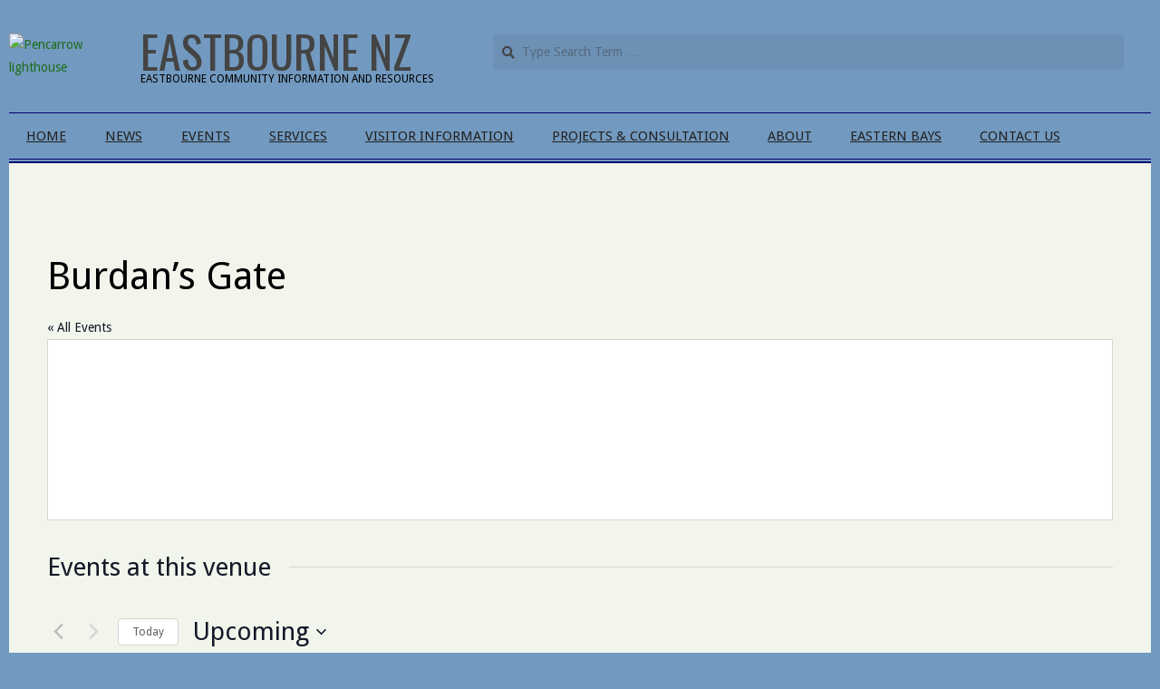

--- FILE ---
content_type: text/html; charset=UTF-8
request_url: https://eastbourne.nz/venue/burdans-gate/
body_size: 37602
content:
<!DOCTYPE html>
<html lang="en-NZ" class="no-js">

<head>
<meta charset="UTF-8" />
<link rel='stylesheet' id='tribe-events-views-v2-bootstrap-datepicker-styles-css' href='https://eastbourne.nz/wp-content/plugins/the-events-calendar/vendor/bootstrap-datepicker/css/bootstrap-datepicker.standalone.min.css?ver=6.15.11' media='all' />
<link rel='stylesheet' id='tec-variables-skeleton-css' href='https://eastbourne.nz/wp-content/plugins/the-events-calendar/common/build/css/variables-skeleton.css?ver=6.9.10' media='all' />
<link rel='stylesheet' id='tribe-common-skeleton-style-css' href='https://eastbourne.nz/wp-content/plugins/the-events-calendar/common/build/css/common-skeleton.css?ver=6.9.10' media='all' />
<link rel='stylesheet' id='tribe-tooltipster-css-css' href='https://eastbourne.nz/wp-content/plugins/the-events-calendar/common/vendor/tooltipster/tooltipster.bundle.min.css?ver=6.9.10' media='all' />
<link rel='stylesheet' id='tribe-events-views-v2-skeleton-css' href='https://eastbourne.nz/wp-content/plugins/the-events-calendar/build/css/views-skeleton.css?ver=6.15.11' media='all' />
<link rel='stylesheet' id='tec-variables-full-css' href='https://eastbourne.nz/wp-content/plugins/the-events-calendar/common/build/css/variables-full.css?ver=6.9.10' media='all' />
<link rel='stylesheet' id='tribe-common-full-style-css' href='https://eastbourne.nz/wp-content/plugins/the-events-calendar/common/build/css/common-full.css?ver=6.9.10' media='all' />
<link rel='stylesheet' id='tribe-events-views-v2-full-css' href='https://eastbourne.nz/wp-content/plugins/the-events-calendar/build/css/views-full.css?ver=6.15.11' media='all' />
<link rel='stylesheet' id='tribe-events-views-v2-print-css' href='https://eastbourne.nz/wp-content/plugins/the-events-calendar/build/css/views-print.css?ver=6.15.11' media='print' />
<link rel='stylesheet' id='tribe-events-pro-views-v2-print-css' href='https://eastbourne.nz/wp-content/plugins/events-calendar-pro/build/css/views-print.css?ver=7.7.10' media='print' />
<meta name='robots' content='index, follow, max-image-preview:large, max-snippet:-1, max-video-preview:-1' />
	
<!-- Auto-reload WordPress pages after 30 minutes if there is no site activity. --><script>/* <![CDATA[ */ (function (){window.wp = window.wp ||{};wp.autorefresh ={setTimeOutId:null,events:{'DOMContentLoaded':'document','keyup':'document','click':'document','paste':'document','touchstart':'window','touchenter':'window','mousemove':'window','scroll':'window','scrollstart':'window'},callback:function (){if (wp.autorefresh.setTimeOutId){clearTimeout(wp.autorefresh.setTimeOutId);}wp.autorefresh.setTimeOutId = setTimeout(function (){var head = document.head || document.getElementsByTagName('head')[0];if (!head) return;var script = document.createElement("script");script.src = "https://eastbourne.nz/wp-content/plugins/easy-auto-reload/assets/js/clear-browser-cache.min.js";script.type = 'text/javascript';script.async = true;head.appendChild(script);script.onload = function (){if (typeof caches !== 'undefined' && caches.keys){caches.keys().then(function (keyList){return Promise.all(keyList.map(function (key){return caches.delete(key);}));}).catch(function (err){console.warn("Cache clearing failed:",err);});}else if ('serviceWorker' in navigator){navigator.serviceWorker.getRegistrations().then(function (registrations){for (let registration of registrations){registration.unregister();}}).catch(function (err){console.warn("Service Worker unregister failed:",err);});}};location.reload();},1000 * 60 * 30);}};Object.keys(wp.autorefresh.events).forEach(function (event){var target = wp.autorefresh.events[event] === 'document' ? document:window;target.addEventListener(event,wp.autorefresh.callback);});})();/* ]]> */</script> <noscript><meta http-equiv="refresh" content="1800"></noscript> <meta name="viewport" content="width=device-width, initial-scale=1" />
<meta name="generator" content="Divogue 1.10.0" />

	<!-- This site is optimized with the Yoast SEO plugin v24.8 - https://yoast.com/wordpress/plugins/seo/ -->
	<title>Burdan&#039;s Gate - Eastbourne NZ</title>
	<link rel="canonical" href="https://eastbourne.nz/venue/burdans-gate/" />
	<meta property="og:locale" content="en_US" />
	<meta property="og:type" content="article" />
	<meta property="og:title" content="Burdan&#039;s Gate - Eastbourne NZ" />
	<meta property="og:description" content="Read More &rarr;" />
	<meta property="og:url" content="https://eastbourne.nz/venue/burdans-gate/" />
	<meta property="og:site_name" content="Eastbourne NZ" />
	<meta property="article:publisher" content="https://www.facebook.com/search/top?q=eastbournecommunityboard" />
	<meta name="twitter:card" content="summary_large_image" />
	<script type="application/ld+json" class="yoast-schema-graph">{"@context":"https://schema.org","@graph":[{"@type":"WebPage","@id":"https://eastbourne.nz/venue/burdans-gate/","url":"https://eastbourne.nz/venue/burdans-gate/","name":"Burdan's Gate - Eastbourne NZ","isPartOf":{"@id":"https://eastbourne.nz/#website"},"datePublished":"2022-11-13T01:07:15+00:00","breadcrumb":{"@id":"https://eastbourne.nz/venue/burdans-gate/#breadcrumb"},"inLanguage":"en-NZ","potentialAction":[{"@type":"ReadAction","target":["https://eastbourne.nz/venue/burdans-gate/"]}]},{"@type":"BreadcrumbList","@id":"https://eastbourne.nz/venue/burdans-gate/#breadcrumb","itemListElement":[{"@type":"ListItem","position":1,"name":"Home","item":"https://eastbourne.nz/"},{"@type":"ListItem","position":2,"name":"Burdan&#8217;s Gate"}]},{"@type":"WebSite","@id":"https://eastbourne.nz/#website","url":"https://eastbourne.nz/","name":"Eastbourne NZ","description":"Eastbourne Community information and resources","publisher":{"@id":"https://eastbourne.nz/#organization"},"potentialAction":[{"@type":"SearchAction","target":{"@type":"EntryPoint","urlTemplate":"https://eastbourne.nz/?s={search_term_string}"},"query-input":{"@type":"PropertyValueSpecification","valueRequired":true,"valueName":"search_term_string"}}],"inLanguage":"en-NZ"},{"@type":"Organization","@id":"https://eastbourne.nz/#organization","name":"ŌKIWINUI EASTBOURNE","url":"https://eastbourne.nz/","logo":{"@type":"ImageObject","inLanguage":"en-NZ","@id":"https://eastbourne.nz/#/schema/logo/image/","url":"http://eastbourne.nz/wp-content/uploads/2022/07/ECBLogoy.png","contentUrl":"http://eastbourne.nz/wp-content/uploads/2022/07/ECBLogoy.png","width":869,"height":597,"caption":"ŌKIWINUI EASTBOURNE"},"image":{"@id":"https://eastbourne.nz/#/schema/logo/image/"},"sameAs":["https://www.facebook.com/search/top?q=eastbournecommunityboard"]}]}</script>
	<!-- / Yoast SEO plugin. -->


<link rel='dns-prefetch' href='//fonts.googleapis.com' />
<link rel="alternate" type="application/rss+xml" title="Eastbourne NZ &raquo; Feed" href="https://eastbourne.nz/feed/" />
<link rel="alternate" type="application/rss+xml" title="Eastbourne NZ &raquo; Comments Feed" href="https://eastbourne.nz/comments/feed/" />
<link rel="alternate" type="text/calendar" title="Eastbourne NZ &raquo; iCal Feed" href="https://eastbourne.nz/events/?ical=1" />
<link rel="profile" href="http://gmpg.org/xfn/11" />
<link rel="preload" href="https://eastbourne.nz/wp-content/themes/divogue/hybrid/extend/css/webfonts/fa-solid-900.woff2" as="font" crossorigin="anonymous">
<link rel="preload" href="https://eastbourne.nz/wp-content/themes/divogue/hybrid/extend/css/webfonts/fa-regular-400.woff2" as="font" crossorigin="anonymous">
<link rel="preload" href="https://eastbourne.nz/wp-content/themes/divogue/hybrid/extend/css/webfonts/fa-brands-400.woff2" as="font" crossorigin="anonymous">
<script>
window._wpemojiSettings = {"baseUrl":"https:\/\/s.w.org\/images\/core\/emoji\/15.0.3\/72x72\/","ext":".png","svgUrl":"https:\/\/s.w.org\/images\/core\/emoji\/15.0.3\/svg\/","svgExt":".svg","source":{"concatemoji":"https:\/\/eastbourne.nz\/wp-includes\/js\/wp-emoji-release.min.js?ver=6.6.2"}};
/*! This file is auto-generated */
!function(i,n){var o,s,e;function c(e){try{var t={supportTests:e,timestamp:(new Date).valueOf()};sessionStorage.setItem(o,JSON.stringify(t))}catch(e){}}function p(e,t,n){e.clearRect(0,0,e.canvas.width,e.canvas.height),e.fillText(t,0,0);var t=new Uint32Array(e.getImageData(0,0,e.canvas.width,e.canvas.height).data),r=(e.clearRect(0,0,e.canvas.width,e.canvas.height),e.fillText(n,0,0),new Uint32Array(e.getImageData(0,0,e.canvas.width,e.canvas.height).data));return t.every(function(e,t){return e===r[t]})}function u(e,t,n){switch(t){case"flag":return n(e,"\ud83c\udff3\ufe0f\u200d\u26a7\ufe0f","\ud83c\udff3\ufe0f\u200b\u26a7\ufe0f")?!1:!n(e,"\ud83c\uddfa\ud83c\uddf3","\ud83c\uddfa\u200b\ud83c\uddf3")&&!n(e,"\ud83c\udff4\udb40\udc67\udb40\udc62\udb40\udc65\udb40\udc6e\udb40\udc67\udb40\udc7f","\ud83c\udff4\u200b\udb40\udc67\u200b\udb40\udc62\u200b\udb40\udc65\u200b\udb40\udc6e\u200b\udb40\udc67\u200b\udb40\udc7f");case"emoji":return!n(e,"\ud83d\udc26\u200d\u2b1b","\ud83d\udc26\u200b\u2b1b")}return!1}function f(e,t,n){var r="undefined"!=typeof WorkerGlobalScope&&self instanceof WorkerGlobalScope?new OffscreenCanvas(300,150):i.createElement("canvas"),a=r.getContext("2d",{willReadFrequently:!0}),o=(a.textBaseline="top",a.font="600 32px Arial",{});return e.forEach(function(e){o[e]=t(a,e,n)}),o}function t(e){var t=i.createElement("script");t.src=e,t.defer=!0,i.head.appendChild(t)}"undefined"!=typeof Promise&&(o="wpEmojiSettingsSupports",s=["flag","emoji"],n.supports={everything:!0,everythingExceptFlag:!0},e=new Promise(function(e){i.addEventListener("DOMContentLoaded",e,{once:!0})}),new Promise(function(t){var n=function(){try{var e=JSON.parse(sessionStorage.getItem(o));if("object"==typeof e&&"number"==typeof e.timestamp&&(new Date).valueOf()<e.timestamp+604800&&"object"==typeof e.supportTests)return e.supportTests}catch(e){}return null}();if(!n){if("undefined"!=typeof Worker&&"undefined"!=typeof OffscreenCanvas&&"undefined"!=typeof URL&&URL.createObjectURL&&"undefined"!=typeof Blob)try{var e="postMessage("+f.toString()+"("+[JSON.stringify(s),u.toString(),p.toString()].join(",")+"));",r=new Blob([e],{type:"text/javascript"}),a=new Worker(URL.createObjectURL(r),{name:"wpTestEmojiSupports"});return void(a.onmessage=function(e){c(n=e.data),a.terminate(),t(n)})}catch(e){}c(n=f(s,u,p))}t(n)}).then(function(e){for(var t in e)n.supports[t]=e[t],n.supports.everything=n.supports.everything&&n.supports[t],"flag"!==t&&(n.supports.everythingExceptFlag=n.supports.everythingExceptFlag&&n.supports[t]);n.supports.everythingExceptFlag=n.supports.everythingExceptFlag&&!n.supports.flag,n.DOMReady=!1,n.readyCallback=function(){n.DOMReady=!0}}).then(function(){return e}).then(function(){var e;n.supports.everything||(n.readyCallback(),(e=n.source||{}).concatemoji?t(e.concatemoji):e.wpemoji&&e.twemoji&&(t(e.twemoji),t(e.wpemoji)))}))}((window,document),window._wpemojiSettings);
</script>

<link rel='stylesheet' id='scap.flashblock-css' href='https://eastbourne.nz/wp-content/plugins/compact-wp-audio-player/css/flashblock.css?ver=6.6.2' media='all' />
<link rel='stylesheet' id='scap.player-css' href='https://eastbourne.nz/wp-content/plugins/compact-wp-audio-player/css/player.css?ver=6.6.2' media='all' />
<link rel='stylesheet' id='tribe-events-virtual-skeleton-css' href='https://eastbourne.nz/wp-content/plugins/events-calendar-pro/build/css/events-virtual-skeleton.css?ver=7.7.10' media='all' />
<link rel='stylesheet' id='tribe-events-virtual-full-css' href='https://eastbourne.nz/wp-content/plugins/events-calendar-pro/build/css/events-virtual-full.css?ver=7.7.10' media='all' />
<link rel='stylesheet' id='tec-events-pro-single-css' href='https://eastbourne.nz/wp-content/plugins/events-calendar-pro/build/css/events-single.css?ver=7.7.10' media='all' />
<link rel='stylesheet' id='tribe-events-pro-mini-calendar-block-styles-css' href='https://eastbourne.nz/wp-content/plugins/events-calendar-pro/build/css/tribe-events-pro-mini-calendar-block.css?ver=7.7.10' media='all' />
<style id='wp-emoji-styles-inline-css'>

	img.wp-smiley, img.emoji {
		display: inline !important;
		border: none !important;
		box-shadow: none !important;
		height: 1em !important;
		width: 1em !important;
		margin: 0 0.07em !important;
		vertical-align: -0.1em !important;
		background: none !important;
		padding: 0 !important;
	}
</style>
<link rel='stylesheet' id='wp-block-library-css' href='https://eastbourne.nz/wp-includes/css/dist/block-library/style.min.css?ver=6.6.2' media='all' />
<style id='wp-block-library-theme-inline-css'>
.wp-block-audio :where(figcaption){color:#555;font-size:13px;text-align:center}.is-dark-theme .wp-block-audio :where(figcaption){color:#ffffffa6}.wp-block-audio{margin:0 0 1em}.wp-block-code{border:1px solid #ccc;border-radius:4px;font-family:Menlo,Consolas,monaco,monospace;padding:.8em 1em}.wp-block-embed :where(figcaption){color:#555;font-size:13px;text-align:center}.is-dark-theme .wp-block-embed :where(figcaption){color:#ffffffa6}.wp-block-embed{margin:0 0 1em}.blocks-gallery-caption{color:#555;font-size:13px;text-align:center}.is-dark-theme .blocks-gallery-caption{color:#ffffffa6}:root :where(.wp-block-image figcaption){color:#555;font-size:13px;text-align:center}.is-dark-theme :root :where(.wp-block-image figcaption){color:#ffffffa6}.wp-block-image{margin:0 0 1em}.wp-block-pullquote{border-bottom:4px solid;border-top:4px solid;color:currentColor;margin-bottom:1.75em}.wp-block-pullquote cite,.wp-block-pullquote footer,.wp-block-pullquote__citation{color:currentColor;font-size:.8125em;font-style:normal;text-transform:uppercase}.wp-block-quote{border-left:.25em solid;margin:0 0 1.75em;padding-left:1em}.wp-block-quote cite,.wp-block-quote footer{color:currentColor;font-size:.8125em;font-style:normal;position:relative}.wp-block-quote.has-text-align-right{border-left:none;border-right:.25em solid;padding-left:0;padding-right:1em}.wp-block-quote.has-text-align-center{border:none;padding-left:0}.wp-block-quote.is-large,.wp-block-quote.is-style-large,.wp-block-quote.is-style-plain{border:none}.wp-block-search .wp-block-search__label{font-weight:700}.wp-block-search__button{border:1px solid #ccc;padding:.375em .625em}:where(.wp-block-group.has-background){padding:1.25em 2.375em}.wp-block-separator.has-css-opacity{opacity:.4}.wp-block-separator{border:none;border-bottom:2px solid;margin-left:auto;margin-right:auto}.wp-block-separator.has-alpha-channel-opacity{opacity:1}.wp-block-separator:not(.is-style-wide):not(.is-style-dots){width:100px}.wp-block-separator.has-background:not(.is-style-dots){border-bottom:none;height:1px}.wp-block-separator.has-background:not(.is-style-wide):not(.is-style-dots){height:2px}.wp-block-table{margin:0 0 1em}.wp-block-table td,.wp-block-table th{word-break:normal}.wp-block-table :where(figcaption){color:#555;font-size:13px;text-align:center}.is-dark-theme .wp-block-table :where(figcaption){color:#ffffffa6}.wp-block-video :where(figcaption){color:#555;font-size:13px;text-align:center}.is-dark-theme .wp-block-video :where(figcaption){color:#ffffffa6}.wp-block-video{margin:0 0 1em}:root :where(.wp-block-template-part.has-background){margin-bottom:0;margin-top:0;padding:1.25em 2.375em}
</style>
<style id='classic-theme-styles-inline-css'>
/*! This file is auto-generated */
.wp-block-button__link{color:#fff;background-color:#32373c;border-radius:9999px;box-shadow:none;text-decoration:none;padding:calc(.667em + 2px) calc(1.333em + 2px);font-size:1.125em}.wp-block-file__button{background:#32373c;color:#fff;text-decoration:none}
</style>
<style id='global-styles-inline-css'>
:root{--wp--preset--aspect-ratio--square: 1;--wp--preset--aspect-ratio--4-3: 4/3;--wp--preset--aspect-ratio--3-4: 3/4;--wp--preset--aspect-ratio--3-2: 3/2;--wp--preset--aspect-ratio--2-3: 2/3;--wp--preset--aspect-ratio--16-9: 16/9;--wp--preset--aspect-ratio--9-16: 9/16;--wp--preset--color--black: #000000;--wp--preset--color--cyan-bluish-gray: #abb8c3;--wp--preset--color--white: #ffffff;--wp--preset--color--pale-pink: #f78da7;--wp--preset--color--vivid-red: #cf2e2e;--wp--preset--color--luminous-vivid-orange: #ff6900;--wp--preset--color--luminous-vivid-amber: #fcb900;--wp--preset--color--light-green-cyan: #7bdcb5;--wp--preset--color--vivid-green-cyan: #00d084;--wp--preset--color--pale-cyan-blue: #8ed1fc;--wp--preset--color--vivid-cyan-blue: #0693e3;--wp--preset--color--vivid-purple: #9b51e0;--wp--preset--color--accent: #1b6d1c;--wp--preset--color--accent-font: #ffffff;--wp--preset--gradient--vivid-cyan-blue-to-vivid-purple: linear-gradient(135deg,rgba(6,147,227,1) 0%,rgb(155,81,224) 100%);--wp--preset--gradient--light-green-cyan-to-vivid-green-cyan: linear-gradient(135deg,rgb(122,220,180) 0%,rgb(0,208,130) 100%);--wp--preset--gradient--luminous-vivid-amber-to-luminous-vivid-orange: linear-gradient(135deg,rgba(252,185,0,1) 0%,rgba(255,105,0,1) 100%);--wp--preset--gradient--luminous-vivid-orange-to-vivid-red: linear-gradient(135deg,rgba(255,105,0,1) 0%,rgb(207,46,46) 100%);--wp--preset--gradient--very-light-gray-to-cyan-bluish-gray: linear-gradient(135deg,rgb(238,238,238) 0%,rgb(169,184,195) 100%);--wp--preset--gradient--cool-to-warm-spectrum: linear-gradient(135deg,rgb(74,234,220) 0%,rgb(151,120,209) 20%,rgb(207,42,186) 40%,rgb(238,44,130) 60%,rgb(251,105,98) 80%,rgb(254,248,76) 100%);--wp--preset--gradient--blush-light-purple: linear-gradient(135deg,rgb(255,206,236) 0%,rgb(152,150,240) 100%);--wp--preset--gradient--blush-bordeaux: linear-gradient(135deg,rgb(254,205,165) 0%,rgb(254,45,45) 50%,rgb(107,0,62) 100%);--wp--preset--gradient--luminous-dusk: linear-gradient(135deg,rgb(255,203,112) 0%,rgb(199,81,192) 50%,rgb(65,88,208) 100%);--wp--preset--gradient--pale-ocean: linear-gradient(135deg,rgb(255,245,203) 0%,rgb(182,227,212) 50%,rgb(51,167,181) 100%);--wp--preset--gradient--electric-grass: linear-gradient(135deg,rgb(202,248,128) 0%,rgb(113,206,126) 100%);--wp--preset--gradient--midnight: linear-gradient(135deg,rgb(2,3,129) 0%,rgb(40,116,252) 100%);--wp--preset--font-size--small: 13px;--wp--preset--font-size--medium: 20px;--wp--preset--font-size--large: 36px;--wp--preset--font-size--x-large: 42px;--wp--preset--spacing--20: 0.44rem;--wp--preset--spacing--30: 0.67rem;--wp--preset--spacing--40: 1rem;--wp--preset--spacing--50: 1.5rem;--wp--preset--spacing--60: 2.25rem;--wp--preset--spacing--70: 3.38rem;--wp--preset--spacing--80: 5.06rem;--wp--preset--shadow--natural: 6px 6px 9px rgba(0, 0, 0, 0.2);--wp--preset--shadow--deep: 12px 12px 50px rgba(0, 0, 0, 0.4);--wp--preset--shadow--sharp: 6px 6px 0px rgba(0, 0, 0, 0.2);--wp--preset--shadow--outlined: 6px 6px 0px -3px rgba(255, 255, 255, 1), 6px 6px rgba(0, 0, 0, 1);--wp--preset--shadow--crisp: 6px 6px 0px rgba(0, 0, 0, 1);}:where(.is-layout-flex){gap: 0.5em;}:where(.is-layout-grid){gap: 0.5em;}body .is-layout-flex{display: flex;}.is-layout-flex{flex-wrap: wrap;align-items: center;}.is-layout-flex > :is(*, div){margin: 0;}body .is-layout-grid{display: grid;}.is-layout-grid > :is(*, div){margin: 0;}:where(.wp-block-columns.is-layout-flex){gap: 2em;}:where(.wp-block-columns.is-layout-grid){gap: 2em;}:where(.wp-block-post-template.is-layout-flex){gap: 1.25em;}:where(.wp-block-post-template.is-layout-grid){gap: 1.25em;}.has-black-color{color: var(--wp--preset--color--black) !important;}.has-cyan-bluish-gray-color{color: var(--wp--preset--color--cyan-bluish-gray) !important;}.has-white-color{color: var(--wp--preset--color--white) !important;}.has-pale-pink-color{color: var(--wp--preset--color--pale-pink) !important;}.has-vivid-red-color{color: var(--wp--preset--color--vivid-red) !important;}.has-luminous-vivid-orange-color{color: var(--wp--preset--color--luminous-vivid-orange) !important;}.has-luminous-vivid-amber-color{color: var(--wp--preset--color--luminous-vivid-amber) !important;}.has-light-green-cyan-color{color: var(--wp--preset--color--light-green-cyan) !important;}.has-vivid-green-cyan-color{color: var(--wp--preset--color--vivid-green-cyan) !important;}.has-pale-cyan-blue-color{color: var(--wp--preset--color--pale-cyan-blue) !important;}.has-vivid-cyan-blue-color{color: var(--wp--preset--color--vivid-cyan-blue) !important;}.has-vivid-purple-color{color: var(--wp--preset--color--vivid-purple) !important;}.has-black-background-color{background-color: var(--wp--preset--color--black) !important;}.has-cyan-bluish-gray-background-color{background-color: var(--wp--preset--color--cyan-bluish-gray) !important;}.has-white-background-color{background-color: var(--wp--preset--color--white) !important;}.has-pale-pink-background-color{background-color: var(--wp--preset--color--pale-pink) !important;}.has-vivid-red-background-color{background-color: var(--wp--preset--color--vivid-red) !important;}.has-luminous-vivid-orange-background-color{background-color: var(--wp--preset--color--luminous-vivid-orange) !important;}.has-luminous-vivid-amber-background-color{background-color: var(--wp--preset--color--luminous-vivid-amber) !important;}.has-light-green-cyan-background-color{background-color: var(--wp--preset--color--light-green-cyan) !important;}.has-vivid-green-cyan-background-color{background-color: var(--wp--preset--color--vivid-green-cyan) !important;}.has-pale-cyan-blue-background-color{background-color: var(--wp--preset--color--pale-cyan-blue) !important;}.has-vivid-cyan-blue-background-color{background-color: var(--wp--preset--color--vivid-cyan-blue) !important;}.has-vivid-purple-background-color{background-color: var(--wp--preset--color--vivid-purple) !important;}.has-black-border-color{border-color: var(--wp--preset--color--black) !important;}.has-cyan-bluish-gray-border-color{border-color: var(--wp--preset--color--cyan-bluish-gray) !important;}.has-white-border-color{border-color: var(--wp--preset--color--white) !important;}.has-pale-pink-border-color{border-color: var(--wp--preset--color--pale-pink) !important;}.has-vivid-red-border-color{border-color: var(--wp--preset--color--vivid-red) !important;}.has-luminous-vivid-orange-border-color{border-color: var(--wp--preset--color--luminous-vivid-orange) !important;}.has-luminous-vivid-amber-border-color{border-color: var(--wp--preset--color--luminous-vivid-amber) !important;}.has-light-green-cyan-border-color{border-color: var(--wp--preset--color--light-green-cyan) !important;}.has-vivid-green-cyan-border-color{border-color: var(--wp--preset--color--vivid-green-cyan) !important;}.has-pale-cyan-blue-border-color{border-color: var(--wp--preset--color--pale-cyan-blue) !important;}.has-vivid-cyan-blue-border-color{border-color: var(--wp--preset--color--vivid-cyan-blue) !important;}.has-vivid-purple-border-color{border-color: var(--wp--preset--color--vivid-purple) !important;}.has-vivid-cyan-blue-to-vivid-purple-gradient-background{background: var(--wp--preset--gradient--vivid-cyan-blue-to-vivid-purple) !important;}.has-light-green-cyan-to-vivid-green-cyan-gradient-background{background: var(--wp--preset--gradient--light-green-cyan-to-vivid-green-cyan) !important;}.has-luminous-vivid-amber-to-luminous-vivid-orange-gradient-background{background: var(--wp--preset--gradient--luminous-vivid-amber-to-luminous-vivid-orange) !important;}.has-luminous-vivid-orange-to-vivid-red-gradient-background{background: var(--wp--preset--gradient--luminous-vivid-orange-to-vivid-red) !important;}.has-very-light-gray-to-cyan-bluish-gray-gradient-background{background: var(--wp--preset--gradient--very-light-gray-to-cyan-bluish-gray) !important;}.has-cool-to-warm-spectrum-gradient-background{background: var(--wp--preset--gradient--cool-to-warm-spectrum) !important;}.has-blush-light-purple-gradient-background{background: var(--wp--preset--gradient--blush-light-purple) !important;}.has-blush-bordeaux-gradient-background{background: var(--wp--preset--gradient--blush-bordeaux) !important;}.has-luminous-dusk-gradient-background{background: var(--wp--preset--gradient--luminous-dusk) !important;}.has-pale-ocean-gradient-background{background: var(--wp--preset--gradient--pale-ocean) !important;}.has-electric-grass-gradient-background{background: var(--wp--preset--gradient--electric-grass) !important;}.has-midnight-gradient-background{background: var(--wp--preset--gradient--midnight) !important;}.has-small-font-size{font-size: var(--wp--preset--font-size--small) !important;}.has-medium-font-size{font-size: var(--wp--preset--font-size--medium) !important;}.has-large-font-size{font-size: var(--wp--preset--font-size--large) !important;}.has-x-large-font-size{font-size: var(--wp--preset--font-size--x-large) !important;}
:where(.wp-block-post-template.is-layout-flex){gap: 1.25em;}:where(.wp-block-post-template.is-layout-grid){gap: 1.25em;}
:where(.wp-block-columns.is-layout-flex){gap: 2em;}:where(.wp-block-columns.is-layout-grid){gap: 2em;}
:root :where(.wp-block-pullquote){font-size: 1.5em;line-height: 1.6;}
</style>
<link rel='stylesheet' id='theme.css-css' href='https://eastbourne.nz/wp-content/plugins/popup-builder/public/css/theme.css?ver=4.4.2' media='all' />
<link rel='stylesheet' id='gpls-wpsctr-simple-countdown-timer-front-flipdown-css-css' href='https://eastbourne.nz/wp-content/plugins/simple-countdown/assets/libs/flipdown.min.css?ver=1.0.3' media='all' />
<link rel='stylesheet' id='hoot-google-fonts-css' href='//fonts.googleapis.com/css?family=Oswald%3A400%7CDroid+Sans%3A300%2C400%2C400i%2C700%2C700i%2C800&#038;subset=latin' media='all' />
<link rel='stylesheet' id='hybrid-gallery-css' href='https://eastbourne.nz/wp-content/themes/divogue/hybrid/css/gallery.min.css?ver=4.0.0' media='all' />
<link rel='stylesheet' id='font-awesome-css' href='https://eastbourne.nz/wp-content/themes/divogue/hybrid/extend/css/font-awesome.min.css?ver=5.15.4' media='all' />
<link rel='stylesheet' id='recent-posts-widget-with-thumbnails-public-style-css' href='https://eastbourne.nz/wp-content/plugins/recent-posts-widget-with-thumbnails/public.css?ver=7.1.1' media='all' />
<link rel='stylesheet' id='newsletter-css' href='https://eastbourne.nz/wp-content/plugins/newsletter/style.css?ver=9.0.7' media='all' />
<link rel='stylesheet' id='hybridextend-style-css' href='https://eastbourne.nz/wp-content/themes/divogue/style.min.css?ver=1.10.0' media='all' />
<link rel='stylesheet' id='hoot-wpblocks-css' href='https://eastbourne.nz/wp-content/themes/divogue/include/blocks/wpblocks.css?ver=1.10.0' media='all' />
<style id='hoot-wpblocks-inline-css'>
.hgrid {max-width: 1260px;} a {color: #1b6d1c;} .accent-typo {background: #1b6d1c;color: #ffffff;} .invert-typo {color: #ffffff;} .contrast-typo {background: #000070;color: #ffffff;} .enforce-typo {background: #ffffff;} input[type="submit"], #submit, .button {background: #1b6d1c;color: #ffffff;} input[type="submit"]:hover, #submit:hover, .button:hover, input[type="submit"]:focus, #submit:focus, .button:focus {background: #4a8b4b;color: #ffffff;} input[type="submit"]:before, #submit:before, .button:before {border-color: #1b6d1c;} h1, h2, h3, h4, h5, h6, .title, .titlefont {font-family: "Droid Sans", sans-serif;} body {background-color: #7299bf;background-image: url("http://eastbourne.nz/wp-content/uploads/2022/11/ecbview.jpg");background-repeat: repeat;background-position: top center;background-attachment: fixed;} #main {background: #ffffff;} .topbar-wrap,#topbar,#header-supplementary,#header-supplementary:after,.sf-menu ul,.sf-menu ul li,.sf-menu ul li:first-child,.sf-menu ul li:last-child,#menu-primary-items {border-color: #000070;} #topbar .social-icons-icon {color: #ffffff;} .site-logo-with-icon #site-title i {font-size: 50px;} .site-logo-mixed-image img {max-width: 130px;} #menu-primary-items > li.current-menu-item:not(.nohighlight), #menu-primary-items > li:hover,.sf-menu ul li:hover > a {background: #000070;color: #ffffff;} .sticky .entry-sticky-tag {background: #ffffff;color: #000070;} .entry .entry-grid,#loop-meta.loop-meta-wrap:after {border-color: #000070;} .content .entry-byline {background: #000070;color: #ffffff;} .entry-footer .entry-byline {color: #1b6d1c;} .lSSlideOuter .lSPager.lSpg > li:hover a, .lSSlideOuter .lSPager.lSpg > li.active a {background-color: #1b6d1c;} .frontpage-area.module-bg-accent {background-color: #1b6d1c;} .topborder-shadow:before, .bottomborder-shadow:after {border-color: #000070;} .cta-headline span {background: #1b6d1c;color: #ffffff;} .content-block-style2 .content-block-icon.contrast-typo {background: #ffffff;color: #000070;} .social-icons-widget .social-icons-icon {background: #000070;color: #ffffff;border-color: #000070;} #infinite-handle span,.lrm-form a.button, .lrm-form button, .lrm-form button[type=submit], .lrm-form #buddypress input[type=submit], .lrm-form input[type=submit] {background: #1b6d1c;color: #ffffff;border-color: #1b6d1c;} .woocommerce nav.woocommerce-pagination ul li a:focus, .woocommerce nav.woocommerce-pagination ul li a:hover {color: #1b6d1c;} #sub-footer > .hgrid,.footer,.footer:before {border-color: #000070;} :root .has-accent-color,.is-style-outline>.wp-block-button__link:not(.has-text-color), .wp-block-button__link.is-style-outline:not(.has-text-color) {color: #1b6d1c;} :root .has-accent-background-color,.wp-block-button__link,.wp-block-button__link:hover,.wp-block-search__button,.wp-block-search__button:hover, .wp-block-file__button,.wp-block-file__button:hover {background: #1b6d1c;} :root .has-accent-font-color,.wp-block-button__link,.wp-block-button__link:hover,.wp-block-search__button,.wp-block-search__button:hover, .wp-block-file__button,.wp-block-file__button:hover {color: #ffffff;} :root .has-accent-font-background-color {background: #ffffff;} @media only screen and (max-width: 799px){.menu-items.sf-menu ul li:hover > a {background: #33338d;} }
</style>
<script src="https://eastbourne.nz/wp-content/plugins/compact-wp-audio-player/js/soundmanager2-nodebug-jsmin.js?ver=6.6.2" id="scap.soundmanager2-js"></script>
<script src="https://eastbourne.nz/wp-includes/js/jquery/jquery.min.js?ver=3.7.1" id="jquery-core-js"></script>
<script src="https://eastbourne.nz/wp-includes/js/jquery/jquery-migrate.min.js?ver=3.4.1" id="jquery-migrate-js"></script>
<script src="https://eastbourne.nz/wp-content/plugins/the-events-calendar/common/build/js/tribe-common.js?ver=9c44e11f3503a33e9540" id="tribe-common-js"></script>
<script src="https://eastbourne.nz/wp-content/plugins/the-events-calendar/build/js/views/breakpoints.js?ver=4208de2df2852e0b91ec" id="tribe-events-views-v2-breakpoints-js"></script>
<script id="Popup.js-js-before">
var sgpbPublicUrl = "https:\/\/eastbourne.nz\/wp-content\/plugins\/popup-builder\/public\/";
var SGPB_JS_LOCALIZATION = {"imageSupportAlertMessage":"Only image files supported","pdfSupportAlertMessage":"Only pdf files supported","areYouSure":"Are you sure?","addButtonSpinner":"L","audioSupportAlertMessage":"Only audio files supported (e.g.: mp3, wav, m4a, ogg)","publishPopupBeforeElementor":"Please, publish the popup before starting to use Elementor with it!","publishPopupBeforeDivi":"Please, publish the popup before starting to use Divi Builder with it!","closeButtonAltText":"Close"};
</script>
<script src="https://eastbourne.nz/wp-content/plugins/popup-builder/public/js/Popup.js?ver=4.4.2" id="Popup.js-js"></script>
<script src="https://eastbourne.nz/wp-content/plugins/popup-builder/public/js/PopupConfig.js?ver=4.4.2" id="PopupConfig.js-js"></script>
<script id="PopupBuilder.js-js-before">
var SGPB_POPUP_PARAMS = {"popupTypeAgeRestriction":"ageRestriction","defaultThemeImages":{"1":"https:\/\/eastbourne.nz\/wp-content\/plugins\/popup-builder\/public\/img\/theme_1\/close.png","2":"https:\/\/eastbourne.nz\/wp-content\/plugins\/popup-builder\/public\/img\/theme_2\/close.png","3":"https:\/\/eastbourne.nz\/wp-content\/plugins\/popup-builder\/public\/img\/theme_3\/close.png","5":"https:\/\/eastbourne.nz\/wp-content\/plugins\/popup-builder\/public\/img\/theme_5\/close.png","6":"https:\/\/eastbourne.nz\/wp-content\/plugins\/popup-builder\/public\/img\/theme_6\/close.png"},"homePageUrl":"https:\/\/eastbourne.nz\/","isPreview":false,"convertedIdsReverse":[],"dontShowPopupExpireTime":365,"conditionalJsClasses":[],"disableAnalyticsGeneral":false};
var SGPB_JS_PACKAGES = {"packages":{"current":1,"free":1,"silver":2,"gold":3,"platinum":4},"extensions":{"geo-targeting":false,"advanced-closing":false}};
var SGPB_JS_PARAMS = {"ajaxUrl":"https:\/\/eastbourne.nz\/wp-admin\/admin-ajax.php","nonce":"e25e4adea7"};
</script>
<script src="https://eastbourne.nz/wp-content/plugins/popup-builder/public/js/PopupBuilder.js?ver=4.4.2" id="PopupBuilder.js-js"></script>
<script src="https://eastbourne.nz/wp-content/themes/divogue/js/modernizr.custom.min.js?ver=2.8.3" id="modernizr-js"></script>
<link rel="https://api.w.org/" href="https://eastbourne.nz/wp-json/" /><link rel="alternate" title="JSON" type="application/json" href="https://eastbourne.nz/wp-json/wp/v2/tribe_venue/1621" /><link rel="EditURI" type="application/rsd+xml" title="RSD" href="https://eastbourne.nz/xmlrpc.php?rsd" />
<meta name="generator" content="WordPress 6.6.2" />
<link rel='shortlink' href='https://eastbourne.nz/?p=1621' />
<link rel="alternate" title="oEmbed (JSON)" type="application/json+oembed" href="https://eastbourne.nz/wp-json/oembed/1.0/embed?url=https%3A%2F%2Feastbourne.nz%2Fvenue%2Fburdans-gate%2F" />
<link rel="alternate" title="oEmbed (XML)" type="text/xml+oembed" href="https://eastbourne.nz/wp-json/oembed/1.0/embed?url=https%3A%2F%2Feastbourne.nz%2Fvenue%2Fburdans-gate%2F&#038;format=xml" />
<meta name="cdp-version" content="1.5.0" /><style>/* CSS added by WP Meta and Date Remover*/.wp-block-post-author__name{display:none !important;} .wp-block-post-date{display:none !important;} .entry-meta {display:none !important;} .home .entry-meta { display: none; } .entry-footer {display:none !important;} .home .entry-footer { display: none; }</style><meta name="tec-api-version" content="v1"><meta name="tec-api-origin" content="https://eastbourne.nz"><link rel="alternate" href="https://eastbourne.nz/wp-json/tribe/events/v1/events/?venue=1621" /><meta name="redi-version" content="1.2.7" /><meta property="og:title" content="Burdan&#8217;s Gate"/>
<meta property="og:description" content="&lt;a class=&quot;more-link&quot; href=&quot;https://eastbourne.nz/venue/burdans-gate/&quot;&gt;Read More &rarr;&lt;/a&gt;"/>
<meta property="og:url" content="https://eastbourne.nz/venue/burdans-gate/"/>
<meta property="og:type" content="article"/>
<link rel="icon" href="https://eastbourne.nz/wp-content/uploads/Icons/favicon-32x32-1.png" sizes="32x32" />
<link rel="icon" href="https://eastbourne.nz/wp-content/uploads/Icons/favicon-32x32-1.png" sizes="192x192" />
<link rel="apple-touch-icon" href="https://eastbourne.nz/wp-content/uploads/Icons/favicon-32x32-1.png" />
<meta name="msapplication-TileImage" content="https://eastbourne.nz/wp-content/uploads/Icons/favicon-32x32-1.png" />
		<style id="wp-custom-css">
			#main {
    background: rgb(256 256 240/ 90%);
}

.wpcf7-form p {width: 100% !important;}

.wpcf7 {width:100% !important;}

a {
  text-decoration: underline;
}
#site-title a {
  text-decoration: none;
}
.tribe-events-widget-events-list__event-datetime {visibility:hidden}
		</style>
		</head>

<body class="wordpress ltr en en-nz parent-theme y2026 m01 d21 h06 wednesday logged-out wp-custom-logo singular singular-tribe_venue singular-tribe_venue-1621 tribe_venue-template-default divogue tribe-no-js" dir="ltr" itemscope="itemscope" itemtype="https://schema.org/WebPage">

	
	<a href="#main" class="screen-reader-text">Skip to content</a>

	<div id="page-wrapper" class=" site-boxed page-wrapper sitewrap-wide-right sidebarsN sidebars1 hoot-cf7-style hoot-mapp-style hoot-jetpack-style">

		
		<header id="header" class="site-header tablemenu" role="banner" itemscope="itemscope" itemtype="https://schema.org/WPHeader">

			<div id="header-primary" class=" header-part header-primary-menu">
				<div class="hgrid">
					<div class="table hgrid-span-12">
							<div id="branding" class="site-branding branding table-cell-mid">
		<div id="site-logo" class="site-logo-mixed">
			<div id="site-logo-mixed" class="site-logo-with-image site-logo-text-medium"><div class="site-logo-mixed-image"><a href="https://eastbourne.nz/" class="custom-logo-link" rel="home"><img width="260" height="260" src="https://eastbourne.nz/wp-content/uploads/Icons/PencarrowLighthousex260.png" class="custom-logo" alt="Pencarrow lighthouse" decoding="async" fetchpriority="high" srcset="https://eastbourne.nz/wp-content/uploads/Icons/PencarrowLighthousex260.png 260w, https://eastbourne.nz/wp-content/uploads/Icons/PencarrowLighthousex260-150x150.png 150w" sizes="(max-width: 260px) 100vw, 260px" /></a></div><div class="site-logo-mixed-text"><div id="site-title" class="site-title" itemprop="headline"><a href="https://eastbourne.nz" rel="home" itemprop="url"><span class="blogname">Eastbourne NZ</span></a></div><h2 class="site-description" id="site-description" itemprop="description">Eastbourne Community information and resources</h2></div><!--site-logo-mixed-text--></div><!--logotext-->		</div>
	</div><!-- #branding -->
	<div id="header-aside" class=" header-aside table-cell-mid  header-aside-custom">	<div id="header-sidebar" class=" header-sidebar  inline-nav hgrid-stretch">
		<div class="hgrid">
			<div class="hgrid-span-12">
								<aside id="sidebar-header-sidebar" class="sidebar sidebar-header-sidebar" role="complementary" itemscope="itemscope" itemtype="https://schema.org/WPSideBar">
					<section id="search-2" class="widget widget_search"><div class="searchbody"><form method="get" class="searchform" action="https://eastbourne.nz/" ><label class="screen-reader-text">Search</label><i class="fas fa-search"></i><input type="text" class="searchtext" name="s" placeholder="Type Search Term &hellip;" value="" /><input type="submit" class="submit" name="submit" value="Search" /></form></div><!-- /searchbody --></section>				</aside>
							</div>
		</div>
	</div>
	</div>					</div>
				</div>
			</div>

				<div id="header-supplementary" class=" header-part  hgrid">
		<div class="hgrid">
			<div class="hgrid-span-12">
					<div class="screen-reader-text">Primary Navigation Menu</div>
	<nav id="menu-primary" class="menu menu-primary nav-menu mobilemenu-fixed mobilesubmenu-click" role="navigation" aria-label="Primary Navigation Menu" itemscope="itemscope" itemtype="https://schema.org/SiteNavigationElement">
		<a class="menu-toggle" href="#"><span class="menu-toggle-text">Menu</span><i class="fas fa-bars"></i></a>

		<ul id="menu-primary-items" class="menu-items sf-menu menu"><li id="menu-item-23" class="menu-item menu-item-type-post_type menu-item-object-page menu-item-home menu-item-23"><a href="https://eastbourne.nz/"><span class="menu-title">Home</span></a></li>
<li id="menu-item-24" class="menu-item menu-item-type-post_type menu-item-object-page current_page_parent menu-item-24"><a href="https://eastbourne.nz/eastbourne-wellington-new-zealand-community-news/"><span class="menu-title">News</span></a></li>
<li id="menu-item-162" class="menu-item menu-item-type-custom menu-item-object-custom menu-item-162"><a href="/events"><span class="menu-title">Events</span></a></li>
<li id="menu-item-26" class="menu-item menu-item-type-post_type menu-item-object-page menu-item-has-children menu-item-26"><a href="https://eastbourne.nz/services/"><span class="menu-title">Services</span></a>
<ul class="sub-menu">
	<li id="menu-item-153" class="menu-item menu-item-type-post_type menu-item-object-page menu-item-153"><a href="https://eastbourne.nz/services/covid-19/"><span class="menu-title">Covid-19</span></a></li>
	<li id="menu-item-132" class="menu-item menu-item-type-post_type menu-item-object-page menu-item-has-children menu-item-132"><a href="https://eastbourne.nz/services/emergency-health-dental/"><span class="menu-title">Emergency, Health &#038; Dental</span></a>
	<ul class="sub-menu">
		<li id="menu-item-1992" class="menu-item menu-item-type-post_type menu-item-object-page menu-item-has-children menu-item-1992"><a href="https://eastbourne.nz/services/emergency-health-dental/civil-defence/"><span class="menu-title">Civil Defence</span></a>
		<ul class="sub-menu">
			<li id="menu-item-3710" class="menu-item menu-item-type-post_type menu-item-object-page menu-item-3710"><a href="https://eastbourne.nz/services/emergency-health-dental/civil-defence/emergency-hub-review/"><span class="menu-title">Emergency Hub Review</span></a></li>
			<li id="menu-item-4185" class="menu-item menu-item-type-post_type menu-item-object-page menu-item-4185"><a href="https://eastbourne.nz/eastern-bays-emergency-response-network/"><span class="menu-title">Eastern Bays Emergency Response Network</span></a></li>
		</ul>
</li>
		<li id="menu-item-708" class="menu-item menu-item-type-post_type menu-item-object-page menu-item-708"><a href="https://eastbourne.nz/aed-locations/"><span class="menu-title">AED (Automated External Defibrillator) locations</span></a></li>
	</ul>
</li>
	<li id="menu-item-283" class="menu-item menu-item-type-post_type menu-item-object-page menu-item-283"><a href="https://eastbourne.nz/services/weather-tides/"><span class="menu-title">Weather &#038; tides</span></a></li>
	<li id="menu-item-330" class="menu-item menu-item-type-post_type menu-item-object-page menu-item-330"><a href="https://eastbourne.nz/services/fresh-waste-and-storm-water/"><span class="menu-title">Fresh, waste and storm water</span></a></li>
	<li id="menu-item-321" class="menu-item menu-item-type-post_type menu-item-object-page menu-item-has-children menu-item-321"><a href="https://eastbourne.nz/services/council/recycling-rubbish/"><span class="menu-title">Recycling &#038; rubbish</span></a>
	<ul class="sub-menu">
		<li id="menu-item-590" class="menu-item menu-item-type-post_type menu-item-object-page menu-item-590"><a href="https://eastbourne.nz/services/council/recycling-rubbish/recycling-other-materials/"><span class="menu-title">Recycling other materials</span></a></li>
		<li id="menu-item-790" class="menu-item menu-item-type-post_type menu-item-object-page menu-item-790"><a href="https://eastbourne.nz/services/council/recycling-rubbish/organics-and-compost/"><span class="menu-title">Organics  and compost</span></a></li>
		<li id="menu-item-555" class="menu-item menu-item-type-post_type menu-item-object-page menu-item-555"><a href="https://eastbourne.nz/lions-bin-local-rubbish-skip-option/"><span class="menu-title">Lions Bin – local rubbish skip option</span></a></li>
	</ul>
</li>
	<li id="menu-item-3804" class="menu-item menu-item-type-post_type menu-item-object-page menu-item-3804"><a href="https://eastbourne.nz/public-safety/"><span class="menu-title">Product and service alerts, recalls and warnings</span></a></li>
	<li id="menu-item-3866" class="menu-item menu-item-type-post_type menu-item-object-page menu-item-3866"><a href="https://eastbourne.nz/consultations/"><span class="menu-title">Consultations – local, regional and national</span></a></li>
	<li id="menu-item-129" class="menu-item menu-item-type-post_type menu-item-object-page menu-item-has-children menu-item-129"><a href="https://eastbourne.nz/services/council/"><span class="menu-title">Hutt City Council</span></a>
	<ul class="sub-menu">
		<li id="menu-item-111" class="menu-item menu-item-type-post_type menu-item-object-page menu-item-111"><a href="https://eastbourne.nz/services/council/library/"><span class="menu-title">Library / Hub</span></a></li>
	</ul>
</li>
	<li id="menu-item-336" class="menu-item menu-item-type-post_type menu-item-object-page menu-item-336"><a href="https://eastbourne.nz/greater-wellington-regional-council/"><span class="menu-title">Greater Wellington Regional Council</span></a></li>
	<li id="menu-item-840" class="menu-item menu-item-type-post_type menu-item-object-page menu-item-has-children menu-item-840"><a href="https://eastbourne.nz/climateresponse/"><span class="menu-title">Eastern Bays Climate Response Network</span></a>
	<ul class="sub-menu">
		<li id="menu-item-4179" class="menu-item menu-item-type-post_type menu-item-object-page menu-item-4179"><a href="https://eastbourne.nz/emergency-resilience-and-climate-change-resources/"><span class="menu-title">Emergency, Resilience and Climate Change Resources</span></a></li>
		<li id="menu-item-4428" class="menu-item menu-item-type-post_type menu-item-object-page menu-item-4428"><a href="https://eastbourne.nz/electrify-the-hutt-expo-2025/"><span class="menu-title">Electrify the Hutt Expo 2025</span></a></li>
	</ul>
</li>
	<li id="menu-item-2767" class="menu-item menu-item-type-post_type menu-item-object-page menu-item-2767"><a href="https://eastbourne.nz/services/venues/"><span class="menu-title">Venues</span></a></li>
	<li id="menu-item-2079" class="menu-item menu-item-type-post_type menu-item-object-page menu-item-2079"><a href="https://eastbourne.nz/services/eastbourne-business-group/"><span class="menu-title">Eastbourne Business Group</span></a></li>
	<li id="menu-item-627" class="menu-item menu-item-type-post_type menu-item-object-page menu-item-627"><a href="https://eastbourne.nz/social-services-support/"><span class="menu-title">Social services &#038; support</span></a></li>
	<li id="menu-item-117" class="menu-item menu-item-type-post_type menu-item-object-page menu-item-117"><a href="https://eastbourne.nz/services/elderly/"><span class="menu-title">Elderly</span></a></li>
	<li id="menu-item-120" class="menu-item menu-item-type-post_type menu-item-object-page menu-item-120"><a href="https://eastbourne.nz/services/kids/"><span class="menu-title">Kids</span></a></li>
	<li id="menu-item-123" class="menu-item menu-item-type-post_type menu-item-object-page menu-item-123"><a href="https://eastbourne.nz/services/schools/"><span class="menu-title">Schools</span></a></li>
	<li id="menu-item-126" class="menu-item menu-item-type-post_type menu-item-object-page menu-item-126"><a href="https://eastbourne.nz/services/religion/"><span class="menu-title">Religion</span></a></li>
	<li id="menu-item-114" class="menu-item menu-item-type-post_type menu-item-object-page menu-item-has-children menu-item-114"><a href="https://eastbourne.nz/services/clubs/"><span class="menu-title">Clubs &#038; Organisations</span></a>
	<ul class="sub-menu">
		<li id="menu-item-2246" class="menu-item menu-item-type-post_type menu-item-object-page menu-item-2246"><a href="https://eastbourne.nz/miro-mainland-island-restoration-operation/"><span class="menu-title">MIRO – Mainland Island Restoration Operation</span></a></li>
		<li id="menu-item-2227" class="menu-item menu-item-type-post_type menu-item-object-page menu-item-2227"><a href="https://eastbourne.nz/eastbourne-bowling-club-inc/"><span class="menu-title">Eastbourne Bowling Club (Inc)</span></a></li>
		<li id="menu-item-2172" class="menu-item menu-item-type-post_type menu-item-object-page menu-item-has-children menu-item-2172"><a href="https://eastbourne.nz/services/clubs/eastbourne-wharf-to-wharf/"><span class="menu-title">Eastbourne Wharf-to-Wharf</span></a>
		<ul class="sub-menu">
			<li id="menu-item-2726" class="menu-item menu-item-type-post_type menu-item-object-page menu-item-2726"><a href="https://eastbourne.nz/services/clubs/eastbourne-wharf-to-wharf/wharf-to-wharf-reslts/"><span class="menu-title">Wharf-to-Wharf Results</span></a></li>
		</ul>
</li>
		<li id="menu-item-1399" class="menu-item menu-item-type-post_type menu-item-object-page menu-item-1399"><a href="https://eastbourne.nz/services/clubs/eastbourne-lions-club/"><span class="menu-title">Eastbourne Lions Club</span></a></li>
		<li id="menu-item-2083" class="menu-item menu-item-type-post_type menu-item-object-page menu-item-has-children menu-item-2083"><a href="https://eastbourne.nz/services/clubs/eastbourne-sports-services-club/"><span class="menu-title">Eastbourne Sports &#038; Services Club</span></a>
		<ul class="sub-menu">
			<li id="menu-item-2224" class="menu-item menu-item-type-post_type menu-item-object-page menu-item-2224"><a href="https://eastbourne.nz/muritai-croquet-club/"><span class="menu-title">Muritai Croquet Club</span></a></li>
		</ul>
</li>
		<li id="menu-item-1307" class="menu-item menu-item-type-post_type menu-item-object-page menu-item-has-children menu-item-1307"><a href="https://eastbourne.nz/services/clubs/historical-society-of-eastbourne/"><span class="menu-title">Historical Society of Eastbourne</span></a>
		<ul class="sub-menu">
			<li id="menu-item-3927" class="menu-item menu-item-type-post_type menu-item-object-page menu-item-3927"><a href="https://eastbourne.nz/services/clubs/historical-society-of-eastbourne/hse-addendum/"><span class="menu-title">HSE addendum</span></a></li>
		</ul>
</li>
	</ul>
</li>
	<li id="menu-item-108" class="menu-item menu-item-type-post_type menu-item-object-page menu-item-108"><a href="https://eastbourne.nz/services/transport/"><span class="menu-title">Transport</span></a></li>
</ul>
</li>
<li id="menu-item-51" class="menu-item menu-item-type-post_type menu-item-object-page menu-item-has-children menu-item-51"><a href="https://eastbourne.nz/info/"><span class="menu-title">Visitor Information</span></a>
<ul class="sub-menu">
	<li id="menu-item-245" class="menu-item menu-item-type-post_type menu-item-object-page menu-item-245"><a href="https://eastbourne.nz/info/how-to-get-to-okiwinui-eastbourne/"><span class="menu-title">How to get to Ōkiwinui Eastbourne</span></a></li>
	<li id="menu-item-99" class="menu-item menu-item-type-post_type menu-item-object-page menu-item-99"><a href="https://eastbourne.nz/info/activities/"><span class="menu-title">Activities</span></a></li>
	<li id="menu-item-3482" class="menu-item menu-item-type-post_type menu-item-object-page menu-item-3482"><a href="https://eastbourne.nz/east-harbour-regional-park/"><span class="menu-title">East Harbour Regional Park</span></a></li>
	<li id="menu-item-4166" class="menu-item menu-item-type-post_type menu-item-object-page menu-item-4166"><a href="https://eastbourne.nz/whanganui-a-tara-wellington-harbour/"><span class="menu-title">Whanganui-a-Tara / Wellington Harbour</span></a></li>
	<li id="menu-item-3249" class="menu-item menu-item-type-post_type menu-item-object-page menu-item-3249"><a href="https://eastbourne.nz/eastbourne-kids-treasure-hunt/"><span class="menu-title">Eastbourne Kids Treasure Hunt</span></a></li>
	<li id="menu-item-102" class="menu-item menu-item-type-post_type menu-item-object-page menu-item-102"><a href="https://eastbourne.nz/info/food-cafes/"><span class="menu-title">Food &#038; Cafes</span></a></li>
	<li id="menu-item-105" class="menu-item menu-item-type-post_type menu-item-object-page menu-item-105"><a href="https://eastbourne.nz/services/shops/"><span class="menu-title">Shops</span></a></li>
	<li id="menu-item-248" class="menu-item menu-item-type-post_type menu-item-object-page menu-item-248"><a href="https://eastbourne.nz/info/history/"><span class="menu-title">History</span></a></li>
	<li id="menu-item-291" class="menu-item menu-item-type-post_type menu-item-object-page menu-item-291"><a href="https://eastbourne.nz/info/the-birds-of-eastbourne/"><span class="menu-title">The Mosaic Walkway / birds of Eastbourne</span></a></li>
</ul>
</li>
<li id="menu-item-67" class="menu-item menu-item-type-post_type menu-item-object-page menu-item-has-children menu-item-67"><a href="https://eastbourne.nz/projects-consultation/"><span class="menu-title">Projects  &#038; Consultation</span></a>
<ul class="sub-menu">
	<li id="menu-item-4531" class="menu-item menu-item-type-post_type menu-item-object-page menu-item-4531"><a href="https://eastbourne.nz/crisislab-project/"><span class="menu-title">CRISiSLab / Meshtastic Project</span></a></li>
	<li id="menu-item-1916" class="menu-item menu-item-type-post_type menu-item-object-page menu-item-1916"><a href="https://eastbourne.nz/projects-consultation/managing-stormwater-to-reduce-pollution/"><span class="menu-title">Managing stormwater to reduce pollution</span></a></li>
	<li id="menu-item-77" class="menu-item menu-item-type-post_type menu-item-object-page menu-item-77"><a href="https://eastbourne.nz/projects-consultation/shared-path/"><span class="menu-title">Tupua Horo Nuku | Eastern Bays Shared Path</span></a></li>
	<li id="menu-item-80" class="menu-item menu-item-type-post_type menu-item-object-page menu-item-80"><a href="https://eastbourne.nz/projects-consultation/seaview-wharf/"><span class="menu-title">Seaview Energy Resilience Project</span></a></li>
	<li id="menu-item-83" class="menu-item menu-item-type-post_type menu-item-object-page menu-item-83"><a href="https://eastbourne.nz/projects-consultation/archive-of-completed-projects/barber-grove-to-seaview-wastewater-pipe-duplication/"><span class="menu-title">Barber Grove to Seaview Wastewater pipe duplication</span></a></li>
	<li id="menu-item-89" class="menu-item menu-item-type-post_type menu-item-object-page menu-item-89"><a href="https://eastbourne.nz/projects-consultation/archive-of-completed-projects/essc-car-park-redesign/"><span class="menu-title">ESSC Car Park redesign</span></a></li>
	<li id="menu-item-95" class="menu-item menu-item-type-post_type menu-item-object-page menu-item-95"><a href="https://eastbourne.nz/projects-consultation/94-2/"><span class="menu-title">Historic Jail</span></a></li>
	<li id="menu-item-549" class="menu-item menu-item-type-post_type menu-item-object-page menu-item-549"><a href="https://eastbourne.nz/projects-consultation/riverlink/"><span class="menu-title">RiverLink</span></a></li>
	<li id="menu-item-774" class="menu-item menu-item-type-post_type menu-item-object-page menu-item-has-children menu-item-774"><a href="https://eastbourne.nz/projects-consultation/ecb-electronic-notice-board/"><span class="menu-title">ECB Electronic Notice Board</span></a>
	<ul class="sub-menu">
		<li id="menu-item-4028" class="menu-item menu-item-type-post_type menu-item-object-page menu-item-4028"><a href="https://eastbourne.nz/?page_id=4027"><span class="menu-title">Digital Noticeboard screens</span></a></li>
	</ul>
</li>
	<li id="menu-item-2937" class="menu-item menu-item-type-post_type menu-item-object-page menu-item-2937"><a href="https://eastbourne.nz/real-time/"><span class="menu-title">Eastbourne Real Time Updates</span></a></li>
	<li id="menu-item-2498" class="menu-item menu-item-type-post_type menu-item-object-page menu-item-2498"><a href="https://eastbourne.nz/website-development/"><span class="menu-title">Website development</span></a></li>
	<li id="menu-item-4075" class="menu-item menu-item-type-post_type menu-item-object-page menu-item-4075"><a href="https://eastbourne.nz/projects-consultation/thn-trial-korero-paki/"><span class="menu-title">THN trial – Kōrero Paki</span></a></li>
	<li id="menu-item-3198" class="menu-item menu-item-type-post_type menu-item-object-page menu-item-3198"><a href="https://eastbourne.nz/projects-consultation/eastbourne-fm-streaming-and-broadcast-radio-project/"><span class="menu-title">Eastbourne FM – Streaming and Broadcast Radio Project</span></a></li>
	<li id="menu-item-3776" class="menu-item menu-item-type-post_type menu-item-object-page menu-item-3776"><a href="https://eastbourne.nz/widgets-live-data-from-the-web/"><span class="menu-title">Widgets – live data from the web</span></a></li>
	<li id="menu-item-1380" class="menu-item menu-item-type-post_type menu-item-object-page menu-item-has-children menu-item-1380"><a href="https://eastbourne.nz/projects-consultation/archive-of-completed-projects/"><span class="menu-title">Archive of completed projects</span></a>
	<ul class="sub-menu">
		<li id="menu-item-86" class="menu-item menu-item-type-post_type menu-item-object-page menu-item-86"><a href="https://eastbourne.nz/projects-consultation/archive-of-completed-projects/maire-street-shared-path/"><span class="menu-title">Maire &#038; Tuatoru Street Shared Path upgrades</span></a></li>
		<li id="menu-item-92" class="menu-item menu-item-type-post_type menu-item-object-page menu-item-92"><a href="https://eastbourne.nz/projects-consultation/archive-of-completed-projects/williams-park-management-plan/"><span class="menu-title">Williams Park Management Plan</span></a></li>
		<li id="menu-item-2659" class="menu-item menu-item-type-post_type menu-item-object-page menu-item-has-children menu-item-2659"><a href="https://eastbourne.nz/community-resilience/"><span class="menu-title">Eastern Bays Community Resilience</span></a>
		<ul class="sub-menu">
			<li id="menu-item-2646" class="menu-item menu-item-type-post_type menu-item-object-page menu-item-2646"><a href="https://eastbourne.nz/projects-consultation/archive-of-completed-projects/resilience-expo/"><span class="menu-title">Eastern Bays Community Resilience Expo</span></a></li>
			<li id="menu-item-2647" class="menu-item menu-item-type-post_type menu-item-object-page menu-item-2647"><a href="https://eastbourne.nz/projects-consultation/archive-of-completed-projects/resilience-expo/ebcre-exhibitors/"><span class="menu-title">Eastern Bays Community Expo – exhibitor information and registration</span></a></li>
			<li id="menu-item-2654" class="menu-item menu-item-type-post_type menu-item-object-page menu-item-2654"><a href="https://eastbourne.nz/projects-consultation/archive-of-completed-projects/resilience-expo/ebre-layouts/"><span class="menu-title">Eastern Bays Resilience Expo organisation details</span></a></li>
		</ul>
</li>
	</ul>
</li>
</ul>
</li>
<li id="menu-item-2441" class="menu-item menu-item-type-post_type menu-item-object-page menu-item-has-children menu-item-2441"><a href="https://eastbourne.nz/about-eastbourne-new-zealand/"><span class="menu-title">About</span></a>
<ul class="sub-menu">
	<li id="menu-item-25" class="menu-item menu-item-type-post_type menu-item-object-page menu-item-has-children menu-item-25"><a href="https://eastbourne.nz/about/"><span class="menu-title">Community Board</span></a>
	<ul class="sub-menu">
		<li id="menu-item-3138" class="menu-item menu-item-type-post_type menu-item-object-page menu-item-3138"><a href="https://eastbourne.nz/what-is-the-eastbourne-community-board-and-what-does-it-do-for-eastbourne/"><span class="menu-title">What is the Eastbourne Community Board, and what does it do for Eastbourne?</span></a></li>
		<li id="menu-item-574" class="menu-item menu-item-type-post_type menu-item-object-page menu-item-574"><a href="https://eastbourne.nz/about/a-statement-of-basic-principles/"><span class="menu-title">A Statement of Basic Principles</span></a></li>
		<li id="menu-item-3922" class="menu-item menu-item-type-post_type menu-item-object-page menu-item-3922"><a href="https://eastbourne.nz/about/community-board-functions-and-delegations/"><span class="menu-title">Community Board – Functions and Delegations</span></a></li>
	</ul>
</li>
	<li id="menu-item-1557" class="menu-item menu-item-type-post_type menu-item-object-page menu-item-has-children menu-item-1557"><a href="https://eastbourne.nz/newsletter/"><span class="menu-title">Eastern Bays email subscriptions</span></a>
	<ul class="sub-menu">
		<li id="menu-item-1641" class="menu-item menu-item-type-post_type menu-item-object-page menu-item-1641"><a href="https://eastbourne.nz/eastbourne-wellington-new-zealand-community-news/archive/"><span class="menu-title">Emails and newsletters archive</span></a></li>
	</ul>
</li>
	<li id="menu-item-573" class="menu-item menu-item-type-post_type menu-item-object-page menu-item-has-children menu-item-573"><a href="https://eastbourne.nz/about/community-funding/"><span class="menu-title">Community Funding</span></a>
	<ul class="sub-menu">
		<li id="menu-item-571" class="menu-item menu-item-type-post_type menu-item-object-page menu-item-571"><a href="https://eastbourne.nz/about/community-funding/community-engagement-fund/"><span class="menu-title">Community Climate Action Fund</span></a></li>
	</ul>
</li>
	<li id="menu-item-1192" class="menu-item menu-item-type-post_type menu-item-object-page menu-item-has-children menu-item-1192"><a href="https://eastbourne.nz/about/eastbournes/"><span class="menu-title">The Eastbournes – community recognition</span></a>
	<ul class="sub-menu">
		<li id="menu-item-1515" class="menu-item menu-item-type-post_type menu-item-object-page menu-item-1515"><a href="https://eastbourne.nz/about/eastbournes/eastbournes-2007/"><span class="menu-title">Eastbournes 2007 *</span></a></li>
		<li id="menu-item-1516" class="menu-item menu-item-type-post_type menu-item-object-page menu-item-1516"><a href="https://eastbourne.nz/about/eastbournes/eastbournes-2009/"><span class="menu-title">Eastbournes 2009</span></a></li>
		<li id="menu-item-1230" class="menu-item menu-item-type-post_type menu-item-object-page menu-item-1230"><a href="https://eastbourne.nz/about/eastbournes/eastbournes-2010/"><span class="menu-title">Eastbournes – 2010</span></a></li>
		<li id="menu-item-1240" class="menu-item menu-item-type-post_type menu-item-object-page menu-item-1240"><a href="https://eastbourne.nz/about/eastbournes/eastbournes-2011/"><span class="menu-title">Eastbournes – 2011</span></a></li>
		<li id="menu-item-1254" class="menu-item menu-item-type-post_type menu-item-object-page menu-item-1254"><a href="https://eastbourne.nz/about/eastbournes/eastbournes-2013/"><span class="menu-title">Eastbournes – 2013</span></a></li>
		<li id="menu-item-1256" class="menu-item menu-item-type-post_type menu-item-object-page menu-item-1256"><a href="https://eastbourne.nz/about/eastbournes/eastbournes-2014/"><span class="menu-title">Eastbournes – 2014</span></a></li>
		<li id="menu-item-1278" class="menu-item menu-item-type-post_type menu-item-object-page menu-item-1278"><a href="https://eastbourne.nz/about/eastbournes/eastbournes-2015/"><span class="menu-title">Eastbournes – 2015</span></a></li>
		<li id="menu-item-1277" class="menu-item menu-item-type-post_type menu-item-object-page menu-item-1277"><a href="https://eastbourne.nz/about/eastbournes/eastbournes-2018/"><span class="menu-title">Eastbournes – 2018</span></a></li>
		<li id="menu-item-1276" class="menu-item menu-item-type-post_type menu-item-object-page menu-item-1276"><a href="https://eastbourne.nz/about/eastbournes/eastbournes-2019/"><span class="menu-title">Eastbournes – 2019</span></a></li>
		<li id="menu-item-1275" class="menu-item menu-item-type-post_type menu-item-object-page menu-item-1275"><a href="https://eastbourne.nz/about/eastbournes/eastbournes-2020/"><span class="menu-title">Eastbournes – 2020</span></a></li>
		<li id="menu-item-1274" class="menu-item menu-item-type-post_type menu-item-object-page menu-item-1274"><a href="https://eastbourne.nz/about/eastbournes/eastbournes-2021/"><span class="menu-title">Eastbournes – 2021</span></a></li>
		<li id="menu-item-2450" class="menu-item menu-item-type-post_type menu-item-object-page menu-item-2450"><a href="https://eastbourne.nz/about/eastbournes/eastbournes-2023/"><span class="menu-title">Eastbournes – 2023</span></a></li>
		<li id="menu-item-3400" class="menu-item menu-item-type-post_type menu-item-object-page menu-item-3400"><a href="https://eastbourne.nz/about/eastbournes/eastbournes-2024/"><span class="menu-title">Eastbournes – 2024</span></a></li>
	</ul>
</li>
	<li id="menu-item-3667" class="menu-item menu-item-type-post_type menu-item-object-page menu-item-3667"><a href="https://eastbourne.nz/about-this-website/"><span class="menu-title">About this website</span></a></li>
	<li id="menu-item-3098" class="menu-item menu-item-type-post_type menu-item-object-page menu-item-3098"><a href="https://eastbourne.nz/proposal-to-disestablish-community-boards-representation-review-and-survey/"><span class="menu-title">Proposal to disestablish community boards – Representation Review and survey</span></a></li>
</ul>
</li>
<li id="menu-item-455" class="menu-item menu-item-type-post_type menu-item-object-page menu-item-has-children menu-item-455"><a href="https://eastbourne.nz/eastern-bays/"><span class="menu-title">Eastern Bays</span></a>
<ul class="sub-menu">
	<li id="menu-item-464" class="menu-item menu-item-type-post_type menu-item-object-page menu-item-464"><a href="https://eastbourne.nz/eastern-bays/point-howard/"><span class="menu-title">Point Howard</span></a></li>
	<li id="menu-item-463" class="menu-item menu-item-type-post_type menu-item-object-page menu-item-463"><a href="https://eastbourne.nz/eastern-bays/lowry-bay/"><span class="menu-title">Lowry Bay</span></a></li>
	<li id="menu-item-462" class="menu-item menu-item-type-post_type menu-item-object-page menu-item-462"><a href="https://eastbourne.nz/eastern-bays/york-bay/"><span class="menu-title">York Bay</span></a></li>
	<li id="menu-item-461" class="menu-item menu-item-type-post_type menu-item-object-page menu-item-461"><a href="https://eastbourne.nz/eastern-bays/mahina-bay/"><span class="menu-title">Mahina Bay</span></a></li>
	<li id="menu-item-460" class="menu-item menu-item-type-post_type menu-item-object-page menu-item-460"><a href="https://eastbourne.nz/eastern-bays/sunshine-bay/"><span class="menu-title">Sunshine Bay</span></a></li>
	<li id="menu-item-459" class="menu-item menu-item-type-post_type menu-item-object-page menu-item-459"><a href="https://eastbourne.nz/eastern-bays/days-bay/"><span class="menu-title">Days Bay</span></a></li>
	<li id="menu-item-2296" class="menu-item menu-item-type-post_type menu-item-object-page menu-item-2296"><a href="https://eastbourne.nz/ma-koromiko-windy-point/"><span class="menu-title">Mā-Koromiko / Windy Point</span></a></li>
	<li id="menu-item-458" class="menu-item menu-item-type-post_type menu-item-object-page menu-item-458"><a href="https://eastbourne.nz/eastern-bays/rona-bay/"><span class="menu-title">Rona Bay</span></a></li>
	<li id="menu-item-457" class="menu-item menu-item-type-post_type menu-item-object-page menu-item-457"><a href="https://eastbourne.nz/eastern-bays/robinson-bay/"><span class="menu-title">Robinson Bay</span></a></li>
	<li id="menu-item-456" class="menu-item menu-item-type-post_type menu-item-object-page menu-item-456"><a href="https://eastbourne.nz/eastern-bays/korohiwa/"><span class="menu-title">Korohiwa</span></a></li>
</ul>
</li>
<li id="menu-item-465" class="menu-item menu-item-type-post_type menu-item-object-page menu-item-465"><a href="https://eastbourne.nz/contact-us/"><span class="menu-title">Contact us</span></a></li>
</ul>
	</nav><!-- #menu-primary -->
				</div>
		</div>
	</div>
	
		</header><!-- #header -->

		<div id="main" class=" hgrid main">
			<div
	 class="tribe-common tribe-events tribe-events-view tribe-events-view--venue tribe-events-view--list tribe-events-pro" 	data-js="tribe-events-view"
	data-view-rest-url="https://eastbourne.nz/wp-json/tribe/views/v2/html"
	data-view-rest-method="GET"
	data-view-manage-url="1"
				data-view-breakpoint-pointer="c8c583d0-f2a3-4ce1-9ddd-b6a61889526e"
	>
	<section class="tribe-common-l-container tribe-events-l-container">
		<div
	class="tribe-events-view-loader tribe-common-a11y-hidden"
	role="alert"
	aria-live="polite"
>
	<span class="tribe-events-view-loader__text tribe-common-a11y-visual-hide">
		11 events found.	</span>
	<div class="tribe-events-view-loader__dots tribe-common-c-loader">
		<svg
	 class="tribe-common-c-svgicon tribe-common-c-svgicon--dot tribe-common-c-loader__dot tribe-common-c-loader__dot--first" 	aria-hidden="true"
	viewBox="0 0 15 15"
	xmlns="http://www.w3.org/2000/svg"
>
	<circle cx="7.5" cy="7.5" r="7.5"/>
</svg>
		<svg
	 class="tribe-common-c-svgicon tribe-common-c-svgicon--dot tribe-common-c-loader__dot tribe-common-c-loader__dot--second" 	aria-hidden="true"
	viewBox="0 0 15 15"
	xmlns="http://www.w3.org/2000/svg"
>
	<circle cx="7.5" cy="7.5" r="7.5"/>
</svg>
		<svg
	 class="tribe-common-c-svgicon tribe-common-c-svgicon--dot tribe-common-c-loader__dot tribe-common-c-loader__dot--third" 	aria-hidden="true"
	viewBox="0 0 15 15"
	xmlns="http://www.w3.org/2000/svg"
>
	<circle cx="7.5" cy="7.5" r="7.5"/>
</svg>
	</div>
</div>

		<script type="application/ld+json">
[{"@context":"http://schema.org","@type":"Event","name":"Monthly Skip Bin (Eastbourne Lions)","description":"&lt;p&gt;(Note, no collection in December) Simple and affordable rubbish disposal is available monthly at our skip. We are trialling a new e-waste collection system over spring and summer. Payment in cash only. Open on the last Saturday of each month, from 8:00 am to 11:30 am. We\u2019ll be there to help you unload! Types of rubbish and charges are here. Email: EastbourneLionsNZ@gmail.com&lt;/p&gt;\\n","image":"https://eastbourne.nz/wp-content/uploads/2022/10/lionsbin.png","url":"https://eastbourne.nz/event/monthly-skip-bin-eastbourne-lions/2026-01-31/","eventAttendanceMode":"https://schema.org/OfflineEventAttendanceMode","eventStatus":"https://schema.org/EventScheduled","startDate":"2026-01-31T08:00:00+13:00","endDate":"2026-01-31T11:30:00+13:00","location":{"@type":"Place","name":"Burdan&#8217;s Gate","description":"","url":"https://eastbourne.nz/venue/burdans-gate/","address":{"@type":"PostalAddress"},"telephone":"","sameAs":""},"performer":"Organization"},{"@context":"http://schema.org","@type":"Event","name":"Monthly Skip Bin (Eastbourne Lions)","description":"&lt;p&gt;(Note, no collection in December) Simple and affordable rubbish disposal is available monthly at our skip. We are trialling a new e-waste collection system over spring and summer. Payment in cash only. Open on the last Saturday of each month, from 8:00 am to 11:30 am. We\u2019ll be there to help you unload! Types of rubbish and charges are here. Email: EastbourneLionsNZ@gmail.com&lt;/p&gt;\\n","image":"https://eastbourne.nz/wp-content/uploads/2022/10/lionsbin.png","url":"https://eastbourne.nz/event/monthly-skip-bin-eastbourne-lions/2026-02-28/","eventAttendanceMode":"https://schema.org/OfflineEventAttendanceMode","eventStatus":"https://schema.org/EventScheduled","startDate":"2026-02-28T08:00:00+13:00","endDate":"2026-02-28T11:30:00+13:00","location":{"@type":"Place","name":"Burdan&#8217;s Gate","description":"","url":"https://eastbourne.nz/venue/burdans-gate/","address":{"@type":"PostalAddress"},"telephone":"","sameAs":""},"performer":"Organization"},{"@context":"http://schema.org","@type":"Event","name":"Monthly Skip Bin (Eastbourne Lions)","description":"&lt;p&gt;(Note, no collection in December) Simple and affordable rubbish disposal is available monthly at our skip. We are trialling a new e-waste collection system over spring and summer. Payment in cash only. Open on the last Saturday of each month, from 8:00 am to 11:30 am. We\u2019ll be there to help you unload! Types of rubbish and charges are here. Email: EastbourneLionsNZ@gmail.com&lt;/p&gt;\\n","image":"https://eastbourne.nz/wp-content/uploads/2022/10/lionsbin.png","url":"https://eastbourne.nz/event/monthly-skip-bin-eastbourne-lions/2026-03-28/","eventAttendanceMode":"https://schema.org/OfflineEventAttendanceMode","eventStatus":"https://schema.org/EventScheduled","startDate":"2026-03-28T08:00:00+13:00","endDate":"2026-03-28T11:30:00+13:00","location":{"@type":"Place","name":"Burdan&#8217;s Gate","description":"","url":"https://eastbourne.nz/venue/burdans-gate/","address":{"@type":"PostalAddress"},"telephone":"","sameAs":""},"performer":"Organization"},{"@context":"http://schema.org","@type":"Event","name":"Monthly Skip Bin (Eastbourne Lions)","description":"&lt;p&gt;(Note, no collection in December) Simple and affordable rubbish disposal is available monthly at our skip. We are trialling a new e-waste collection system over spring and summer. Payment in cash only. Open on the last Saturday of each month, from 8:00 am to 11:30 am. We\u2019ll be there to help you unload! Types of rubbish and charges are here. Email: EastbourneLionsNZ@gmail.com&lt;/p&gt;\\n","image":"https://eastbourne.nz/wp-content/uploads/2022/10/lionsbin.png","url":"https://eastbourne.nz/event/monthly-skip-bin-eastbourne-lions/2026-04-25/","eventAttendanceMode":"https://schema.org/OfflineEventAttendanceMode","eventStatus":"https://schema.org/EventScheduled","startDate":"2026-04-25T08:00:00+12:00","endDate":"2026-04-25T11:30:00+12:00","location":{"@type":"Place","name":"Burdan&#8217;s Gate","description":"","url":"https://eastbourne.nz/venue/burdans-gate/","address":{"@type":"PostalAddress"},"telephone":"","sameAs":""},"performer":"Organization"},{"@context":"http://schema.org","@type":"Event","name":"Monthly Skip Bin (Eastbourne Lions)","description":"&lt;p&gt;(Note, no collection in December) Simple and affordable rubbish disposal is available monthly at our skip. We are trialling a new e-waste collection system over spring and summer. Payment in cash only. Open on the last Saturday of each month, from 8:00 am to 11:30 am. We\u2019ll be there to help you unload! Types of rubbish and charges are here. Email: EastbourneLionsNZ@gmail.com&lt;/p&gt;\\n","image":"https://eastbourne.nz/wp-content/uploads/2022/10/lionsbin.png","url":"https://eastbourne.nz/event/monthly-skip-bin-eastbourne-lions/2026-05-30/","eventAttendanceMode":"https://schema.org/OfflineEventAttendanceMode","eventStatus":"https://schema.org/EventScheduled","startDate":"2026-05-30T08:00:00+12:00","endDate":"2026-05-30T11:30:00+12:00","location":{"@type":"Place","name":"Burdan&#8217;s Gate","description":"","url":"https://eastbourne.nz/venue/burdans-gate/","address":{"@type":"PostalAddress"},"telephone":"","sameAs":""},"performer":"Organization"},{"@context":"http://schema.org","@type":"Event","name":"Monthly Skip Bin (Eastbourne Lions)","description":"&lt;p&gt;(Note, no collection in December) Simple and affordable rubbish disposal is available monthly at our skip. We are trialling a new e-waste collection system over spring and summer. Payment in cash only. Open on the last Saturday of each month, from 8:00 am to 11:30 am. We\u2019ll be there to help you unload! Types of rubbish and charges are here. Email: EastbourneLionsNZ@gmail.com&lt;/p&gt;\\n","image":"https://eastbourne.nz/wp-content/uploads/2022/10/lionsbin.png","url":"https://eastbourne.nz/event/monthly-skip-bin-eastbourne-lions/2026-06-27/","eventAttendanceMode":"https://schema.org/OfflineEventAttendanceMode","eventStatus":"https://schema.org/EventScheduled","startDate":"2026-06-27T08:00:00+12:00","endDate":"2026-06-27T11:30:00+12:00","location":{"@type":"Place","name":"Burdan&#8217;s Gate","description":"","url":"https://eastbourne.nz/venue/burdans-gate/","address":{"@type":"PostalAddress"},"telephone":"","sameAs":""},"performer":"Organization"},{"@context":"http://schema.org","@type":"Event","name":"Monthly Skip Bin (Eastbourne Lions)","description":"&lt;p&gt;(Note, no collection in December) Simple and affordable rubbish disposal is available monthly at our skip. We are trialling a new e-waste collection system over spring and summer. Payment in cash only. Open on the last Saturday of each month, from 8:00 am to 11:30 am. We\u2019ll be there to help you unload! Types of rubbish and charges are here.&lt;/p&gt;\\n","image":"https://eastbourne.nz/wp-content/uploads/2022/10/lionsbin.png","url":"https://eastbourne.nz/event/monthly-skip-bin-eastbourne-lions/2026-07-25/","eventAttendanceMode":"https://schema.org/OfflineEventAttendanceMode","eventStatus":"https://schema.org/EventScheduled","startDate":"2026-07-25T08:00:00+12:00","endDate":"2026-07-25T11:30:00+12:00","location":{"@type":"Place","name":"Burdan&#8217;s Gate","description":"","url":"https://eastbourne.nz/venue/burdans-gate/","address":{"@type":"PostalAddress"},"telephone":"","sameAs":""},"performer":"Organization"},{"@context":"http://schema.org","@type":"Event","name":"Monthly Skip Bin (Eastbourne Lions)","description":"&lt;p&gt;(Note, no collection in December) Simple and affordable rubbish disposal is available monthly at our skip. We are trialling a new e-waste collection system over spring and summer. Payment in cash only. Open on the last Saturday of each month, from 8:00 am to 11:30 am. We\u2019ll be there to help you unload! Types of rubbish and charges are here.&lt;/p&gt;\\n","image":"https://eastbourne.nz/wp-content/uploads/2022/10/lionsbin.png","url":"https://eastbourne.nz/event/monthly-skip-bin-eastbourne-lions/2026-08-29/","eventAttendanceMode":"https://schema.org/OfflineEventAttendanceMode","eventStatus":"https://schema.org/EventScheduled","startDate":"2026-08-29T08:00:00+12:00","endDate":"2026-08-29T11:30:00+12:00","location":{"@type":"Place","name":"Burdan&#8217;s Gate","description":"","url":"https://eastbourne.nz/venue/burdans-gate/","address":{"@type":"PostalAddress"},"telephone":"","sameAs":""},"performer":"Organization"},{"@context":"http://schema.org","@type":"Event","name":"Monthly Skip Bin (Eastbourne Lions)","description":"&lt;p&gt;(Note, no collection in December) Simple and affordable rubbish disposal is available monthly at our skip. We are trialling a new e-waste collection system over spring and summer. Payment in cash only. Open on the last Saturday of each month, from 8:00 am to 11:30 am. We\u2019ll be there to help you unload! Types of rubbish and charges are here.&lt;/p&gt;\\n","image":"https://eastbourne.nz/wp-content/uploads/2022/10/lionsbin.png","url":"https://eastbourne.nz/event/monthly-skip-bin-eastbourne-lions/2026-09-26/","eventAttendanceMode":"https://schema.org/OfflineEventAttendanceMode","eventStatus":"https://schema.org/EventScheduled","startDate":"2026-09-26T08:00:00+12:00","endDate":"2026-09-26T11:30:00+12:00","location":{"@type":"Place","name":"Burdan&#8217;s Gate","description":"","url":"https://eastbourne.nz/venue/burdans-gate/","address":{"@type":"PostalAddress"},"telephone":"","sameAs":""},"performer":"Organization"},{"@context":"http://schema.org","@type":"Event","name":"Monthly Skip Bin (Eastbourne Lions)","description":"&lt;p&gt;(Note, no collection in December) Simple and affordable rubbish disposal is available monthly at our skip. We are trialling a new e-waste collection system over spring and summer. Payment in cash only. Open on the last Saturday of each month, from 8:00 am to 11:30 am. We\u2019ll be there to help you unload! Types of rubbish and charges are here. Email: EastbourneLionsNZ@gmail.com&lt;/p&gt;\\n","image":"https://eastbourne.nz/wp-content/uploads/2022/10/lionsbin.png","url":"https://eastbourne.nz/event/monthly-skip-bin-eastbourne-lions/2026-10-31/","eventAttendanceMode":"https://schema.org/OfflineEventAttendanceMode","eventStatus":"https://schema.org/EventScheduled","startDate":"2026-10-31T08:00:00+13:00","endDate":"2026-10-31T11:30:00+13:00","location":{"@type":"Place","name":"Burdan&#8217;s Gate","description":"","url":"https://eastbourne.nz/venue/burdans-gate/","address":{"@type":"PostalAddress"},"telephone":"","sameAs":""},"performer":"Organization"},{"@context":"http://schema.org","@type":"Event","name":"Monthly Skip Bin (Eastbourne Lions)","description":"&lt;p&gt;(Note, no collection in December) Simple and affordable rubbish disposal is available monthly at our skip. We are trialling a new e-waste collection system over spring and summer. Payment in cash only. Open on the last Saturday of each month, from 8:00 am to 11:30 am. We\u2019ll be there to help you unload! Types of rubbish and charges are here. Email: EastbourneLionsNZ@gmail.com&lt;/p&gt;\\n","image":"https://eastbourne.nz/wp-content/uploads/2022/10/lionsbin.png","url":"https://eastbourne.nz/event/monthly-skip-bin-eastbourne-lions/2026-11-28/","eventAttendanceMode":"https://schema.org/OfflineEventAttendanceMode","eventStatus":"https://schema.org/EventScheduled","startDate":"2026-11-28T08:00:00+13:00","endDate":"2026-11-28T11:30:00+13:00","location":{"@type":"Place","name":"Burdan&#8217;s Gate","description":"","url":"https://eastbourne.nz/venue/burdans-gate/","address":{"@type":"PostalAddress"},"telephone":"","sameAs":""},"performer":"Organization"}]
</script>
		<script data-js="tribe-events-view-data" type="application/json">
	{"slug":"venue","prev_url":"https:\/\/eastbourne.nz\/venue\/burdans-gate\/?eventDisplay=past","next_url":"","view_class":"Tribe\\Events\\Pro\\Views\\V2\\Views\\Venue_View","view_slug":"venue","view_label":"Venue","lookup_folders":{"events-virtual":{"id":"events-virtual","namespace":"events-virtual","priority":10,"path":"\/plugins\/events-calendar-pro\/src\/views"},"plugin":{"id":"plugin","priority":20,"path":"\/plugins\/the-events-calendar\/src\/views\/v2"},"events-pro":{"id":"events-pro","namespace":"events-pro","priority":25,"path":"\/plugins\/events-calendar-pro\/src\/views\/v2"},"common":{"id":"common","priority":100,"path":"\/plugins\/the-events-calendar\/common\/src\/views\/v2"}},"title":"Burdan's Gate - Eastbourne NZ","events":[3575,3638,3726,3933,3995,4063,4144,4256,4291,4392,4484],"url":"https:\/\/eastbourne.nz\/venue\/burdans-gate\/","url_event_date":false,"bar":{"keyword":"","date":""},"today":"2026-01-21 00:00:00","now":"2026-01-21 06:24:21","home_url":"https:\/\/eastbourne.nz","rest_url":"https:\/\/eastbourne.nz\/wp-json\/tribe\/views\/v2\/html","rest_method":"GET","rest_nonce":"","should_manage_url":true,"today_url":"https:\/\/eastbourne.nz\/venue\/burdans-gate\/","today_title":"Click to select today's date","today_label":"Today","prev_label":"","next_label":"","date_formats":{"compact":"n\/j\/Y","month_and_year_compact":"n\/Y","month_and_year":"F Y","time_range_separator":" - ","date_time_separator":" @ "},"messages":[],"start_of_week":"1","header_title":"Burdan&#8217;s Gate","header_title_element":"h1","content_title":"Events at this venue","breadcrumbs":[],"backlink":{"url":"https:\/\/eastbourne.nz\/events\/","label":"All Events"},"before_events":"","after_events":"\n<!--\nThis calendar is powered by The Events Calendar.\nhttp:\/\/evnt.is\/18wn\n-->\n","display_events_bar":false,"disable_event_search":false,"live_refresh":true,"ical":{"display_link":true,"link":{"url":"https:\/\/eastbourne.nz\/venue\/burdans-gate\/?ical=1","text":"Export Events","title":"Use this to share calendar data with Google Calendar, Apple iCal and other compatible apps"}},"container_classes":["tribe-common","tribe-events","tribe-events-view","tribe-events-view--venue","tribe-events-view--list","tribe-events-pro"],"container_data":[],"is_past":false,"breakpoints":{"xsmall":500,"medium":768,"full":960},"breakpoint_pointer":"c8c583d0-f2a3-4ce1-9ddd-b6a61889526e","is_initial_load":true,"public_views":{"list":{"view_class":"Tribe\\Events\\Views\\V2\\Views\\List_View","view_url":"https:\/\/eastbourne.nz\/?eventDisplay=list&tribe_venue=burdans-gate&post_type=tribe_events","view_label":"List","aria_label":"Display Events in List View"},"month":{"view_class":"Tribe\\Events\\Views\\V2\\Views\\Month_View","view_url":"https:\/\/eastbourne.nz\/?eventDisplay=month&tribe_venue=burdans-gate&post_type=tribe_events","view_label":"Month","aria_label":"Display Events in Month View"},"day":{"view_class":"Tribe\\Events\\Views\\V2\\Views\\Day_View","view_url":"https:\/\/eastbourne.nz\/?eventDisplay=day&tribe_venue=burdans-gate&post_type=tribe_events","view_label":"Day","aria_label":"Display Events in Day View"}},"show_latest_past":true,"past":false,"show_now":true,"now_label":"Upcoming","now_label_mobile":"Upcoming","show_end":false,"selected_start_datetime":"2026-01-21","selected_start_date_mobile":"1\/21\/2026","selected_start_date_label":"January 21","selected_end_datetime":"2026-11-28","selected_end_date_mobile":"11\/28\/2026","selected_end_date_label":"November 28","datepicker_date":"1\/21\/2026","map_provider":{"ID":"google_maps","api_key":"AIzaSyDNsicAsP6-VuGtAb1O9riI3oc_NOb7IOU","is_premium":false,"javascript_url":"https:\/\/maps.googleapis.com\/maps\/api\/js","iframe_url":"https:\/\/www.google.com\/maps\/embed\/v1\/place","map_pin_url":"https:\/\/eastbourne.nz\/wp-content\/plugins\/events-calendar-pro\/src\/resources\/images\/map-pin.svg","zoom":10,"callback":"Function.prototype"},"enable_maps":true,"show_map":true,"subscribe_links":{"gcal":{"label":"Google Calendar","single_label":"Add to Google Calendar","visible":true,"block_slug":"hasGoogleCalendar"},"ical":{"label":"iCalendar","single_label":"Add to iCalendar","visible":true,"block_slug":"hasiCal"},"outlook-365":{"label":"Outlook 365","single_label":"Outlook 365","visible":true,"block_slug":"hasOutlook365"},"outlook-live":{"label":"Outlook Live","single_label":"Outlook Live","visible":true,"block_slug":"hasOutlookLive"},"ics":{"label":"Export .ics file","single_label":"Export .ics file","visible":true,"block_slug":null},"outlook-ics":{"label":"Export Outlook .ics file","single_label":"Export Outlook .ics file","visible":true,"block_slug":null}},"display_recurring_toggle":false,"_context":{"slug":"venue"},"text":"Loading...","classes":["tribe-common-c-loader__dot","tribe-common-c-loader__dot--third"]}</script>

		
		
<header  class="tribe-events-header tribe-events-header--has-event-search" >
	
	
	
<div class="tribe-events-header__title">
	<h1 class="tribe-events-header__title-text">
		Burdan&#8217;s Gate	</h1>
</div>

	<nav class="tribe-events-back" aria-label="Back link">
	<a href="https://eastbourne.nz/events/" class="tribe-events-c-back-link tribe-common-anchor">
		&laquo; All Events	</a>
</nav>

	
	<div  class="tribe-events-pro-venue__meta tribe-events-pro-venue__meta--has-map" >
	<div class="tec-events-c-view-box-border">

		<div
			 class="tribe-events-pro-venue__meta-row" 		>

			<div
				 class="tribe-events-pro-venue__meta-data" 			>

			
			</div>

							<div class="tribe-events-pro-venue__meta-map tribe-common-g-col">
					<iframe
	title="Google maps iframe displaying the address to Burdan&#8217;s Gate"
	aria-label="Venue location map"
	class="tribe-events-pro-venue__meta-data-google-maps-default"
	src="https://www.google.com/maps/embed/v1/place?key=AIzaSyDNsicAsP6-VuGtAb1O9riI3oc_NOb7IOU&#038;q=%2A&#038;zoom=10"
>
</iframe>
				</div>
			
		</div>

	</div>
</div>

<div class="tribe-events-header__content-title">
	<span class="tribe-events-header__content-title-text tribe-common-h7 tribe-common-h3--min-medium tribe-common-h--alt">
		Events at this venue	</span>
</div>

	<div class="tribe-events-c-top-bar tribe-events-header__top-bar">

	<nav class="tribe-events-c-top-bar__nav tribe-common-a11y-hidden" aria-label="Top events list pagination">
	<ul class="tribe-events-c-top-bar__nav-list">
		<li class="tribe-events-c-top-bar__nav-list-item">
	<a
		href="https://eastbourne.nz/venue/burdans-gate/?eventDisplay=past"
		class="tribe-common-c-btn-icon tribe-common-c-btn-icon--caret-left tribe-events-c-top-bar__nav-link tribe-events-c-top-bar__nav-link--prev"
		aria-label="Previous Events"
		title="Previous Events"
		data-js="tribe-events-view-link"
	>
		<svg
	 class="tribe-common-c-svgicon tribe-common-c-svgicon--caret-left tribe-common-c-btn-icon__icon-svg tribe-events-c-top-bar__nav-link-icon-svg" 	aria-hidden="true"
	viewBox="0 0 10 16"
	xmlns="http://www.w3.org/2000/svg"
>
	<path d="M9.7 14.4l-1.5 1.5L.3 8 8.2.1l1.5 1.5L3.3 8l6.4 6.4z"/>
</svg>
	</a>
</li>

		<li class="tribe-events-c-top-bar__nav-list-item">
	<button
		class="tribe-common-c-btn-icon tribe-common-c-btn-icon--caret-right tribe-events-c-top-bar__nav-link tribe-events-c-top-bar__nav-link--next"
		aria-label="Next Events"
		title="Next Events"
		disabled
	>
		<svg
	 class="tribe-common-c-svgicon tribe-common-c-svgicon--caret-right tribe-common-c-btn-icon__icon-svg tribe-events-c-top-bar__nav-link-icon-svg" 	aria-hidden="true"
	viewBox="0 0 10 16"
	xmlns="http://www.w3.org/2000/svg"
>
	<path d="M.3 1.6L1.8.1 9.7 8l-7.9 7.9-1.5-1.5L6.7 8 .3 1.6z"/>
</svg>
	</button>
</li>
	</ul>
</nav>

	<a
	href="https://eastbourne.nz/venue/burdans-gate/"
	class="tribe-common-c-btn-border-small tribe-events-c-top-bar__today-button tribe-common-a11y-hidden"
	data-js="tribe-events-view-link"
	aria-description="Click to select today&#039;s date"
>
	Today</a>

	<div class="tribe-events-c-top-bar__datepicker">
	<button
		class="tribe-common-c-btn__clear tribe-common-h3 tribe-common-h--alt tribe-events-c-top-bar__datepicker-button"
		data-js="tribe-events-top-bar-datepicker-button"
		type="button"
		aria-description="Click to toggle datepicker"
	>
		<time
			datetime="2026-01-21"
			class="tribe-events-c-top-bar__datepicker-time"
		>
							<span class="tribe-events-c-top-bar__datepicker-mobile">
					Upcoming				</span>
				<span class="tribe-events-c-top-bar__datepicker-desktop tribe-common-a11y-hidden">
					Upcoming				</span>
					</time>
				<svg
	 class="tribe-common-c-svgicon tribe-common-c-svgicon--caret-down tribe-events-c-top-bar__datepicker-button-icon-svg" 	aria-hidden="true"
	viewBox="0 0 10 7"
	xmlns="http://www.w3.org/2000/svg"
>
	<path fill-rule="evenodd" clip-rule="evenodd" d="M1.008.609L5 4.6 8.992.61l.958.958L5 6.517.05 1.566l.958-.958z" class="tribe-common-c-svgicon__svg-fill"/>
</svg>
	</button>
	<label
		class="tribe-events-c-top-bar__datepicker-label tribe-common-a11y-visual-hide"
		for="tribe-events-top-bar-date"
	>
		Select date.	</label>
	<input
		type="text"
		class="tribe-events-c-top-bar__datepicker-input tribe-common-a11y-visual-hide"
		data-js="tribe-events-top-bar-date"
		id="tribe-events-top-bar-date"
		name="tribe-events-views[tribe-bar-date]"
		value="1/21/2026"
		tabindex="-1"
		autocomplete="off"
		readonly="readonly"
	/>
	<div class="tribe-events-c-top-bar__datepicker-container" data-js="tribe-events-top-bar-datepicker-container"></div>
	<template class="tribe-events-c-top-bar__datepicker-template-prev-icon">
		<svg
	 class="tribe-common-c-svgicon tribe-common-c-svgicon--caret-left tribe-events-c-top-bar__datepicker-nav-icon-svg" 	aria-hidden="true"
	viewBox="0 0 10 16"
	xmlns="http://www.w3.org/2000/svg"
>
	<path d="M9.7 14.4l-1.5 1.5L.3 8 8.2.1l1.5 1.5L3.3 8l6.4 6.4z"/>
</svg>
	</template>
	<template class="tribe-events-c-top-bar__datepicker-template-next-icon">
		<svg
	 class="tribe-common-c-svgicon tribe-common-c-svgicon--caret-right tribe-events-c-top-bar__datepicker-nav-icon-svg" 	aria-hidden="true"
	viewBox="0 0 10 16"
	xmlns="http://www.w3.org/2000/svg"
>
	<path d="M.3 1.6L1.8.1 9.7 8l-7.9 7.9-1.5-1.5L6.7 8 .3 1.6z"/>
</svg>
	</template>
</div>

	
	<div class="tribe-events-c-top-bar__actions tribe-common-a11y-hidden">
	</div>

</div>
</header>

		
		<ul
			class="tribe-events-calendar-list"
			aria-label="
			List of Events			"
		>

							
				<li class="tribe-events-calendar-list__month-separator">
	<time
		class="tribe-events-calendar-list__month-separator-text tribe-common-h7 tribe-common-h6--min-medium tribe-common-h--alt"
		datetime="2026-01"
	>
		January 2026	</time>
</li>

				<li  class="tribe-common-g-row tribe-events-calendar-list__event-row" >

	<div  class="tribe-events-calendar-list__event-date-tag tribe-common-g-col entry author-adminea post-3575 tribe_events type-tribe_events status-publish has-post-thumbnail tribe_events_cat-waste-collection cat_waste-collection tribe-recurring-event tribe-recurring-event-child"  >
	<time class="tribe-events-calendar-list__event-date-tag-datetime" datetime="2026-01-31" aria-hidden="true">
		<span class="tribe-events-calendar-list__event-date-tag-weekday">
			Sat		</span>
		<span class="tribe-events-calendar-list__event-date-tag-daynum tribe-common-h5 tribe-common-h4--min-medium">
			31		</span>
	</time>
</div>

	<div class="tribe-events-calendar-list__event-wrapper tribe-common-g-col">
		<article  class="tribe-events-calendar-list__event tribe-common-g-row tribe-common-g-row--gutters entry author-adminea post-3575 tribe_events type-tribe_events status-publish has-post-thumbnail tribe_events_cat-waste-collection cat_waste-collection tribe-recurring-event tribe-recurring-event-child" >
			<div class="tribe-events-calendar-list__event-featured-image-wrapper tribe-common-g-col">
	<img
		class="tribe-events-calendar-list__event-featured-image"
		src="https://eastbourne.nz/wp-content/uploads/2022/10/lionsbin.png"
					srcset="https://eastbourne.nz/wp-content/uploads/2022/10/lionsbin-300x38.png 300w, https://eastbourne.nz/wp-content/uploads/2022/10/lionsbin-768x96.png 768w, https://eastbourne.nz/wp-content/uploads/2022/10/lionsbin-425x53.png 425w, https://eastbourne.nz/wp-content/uploads/2022/10/lionsbin.png 800w"
							alt="Lions Bin"
							title="lionsbin"
				class="tribe-events-calendar-list__event-featured-image"
					width="800"
			height="100"
			/>
</div>

			<div class="tribe-events-calendar-list__event-details tribe-common-g-col">

				<header class="tribe-events-calendar-list__event-header">
					<div class="tribe-events-calendar-list__event-datetime-wrapper tribe-common-b2">
		<time class="tribe-events-calendar-list__event-datetime" datetime="2026-01-31">
		<span class="tribe-event-date-start">January 31 @ 8:00 AM</span> - <span class="tribe-event-time">11:30 AM</span> <span class='timezone'> NZDT </span>	</time>
	<a
	href="https://eastbourne.nz/event/monthly-skip-bin-eastbourne-lions/all/"
	class="tribe-events-calendar-list__event-datetime-recurring-link"
>
	<span class="tribe-events-calendar-list__event-datetime-recurring-icon">
		<svg
	 class="tribe-common-c-svgicon tribe-common-c-svgicon--recurring tribe-events-calendar-list__event-datetime-recurring-icon-svg" 	aria-hidden="true"
	viewBox="0 0 14 14"
	xmlns="http://www.w3.org/2000/svg"
>
	<path fill-rule="evenodd" clip-rule="evenodd" d="M9 3.296c0 .039 0 .078-.012.104 0 .013-.012.04-.012.052a.54.54 0 01-.118.222L7.27 5.422a.479.479 0 01-.711 0 .61.61 0 010-.783l.734-.809H4.781c-1.53 0-2.785 1.37-2.785 3.066 0 .821.284 1.591.817 2.165a.61.61 0 010 .782.478.478 0 01-.71 0C1.39 9.061 1 8.017 1 6.91c0-2.296 1.695-4.161 3.78-4.161h2.525l-.735-.809a.61.61 0 010-.782.482.482 0 01.711 0L8.87 2.904c.059.066.094.144.118.222 0 .013.012.04.012.052v.118zM13 7.091c0 2.296-1.695 4.161-3.78 4.161H6.694l.735.809a.582.582 0 010 .783.479.479 0 01-.711 0l-1.577-1.761a.569.569 0 01-.118-.222c0-.013-.012-.04-.012-.052C5 10.769 5 10.743 5 10.704c0-.039 0-.078.012-.104 0-.013.012-.04.012-.052a.54.54 0 01.118-.222L6.73 8.578a.482.482 0 01.711 0 .582.582 0 010 .783l-.734.809H9.23c1.529 0 2.785-1.37 2.785-3.066 0-.821-.284-1.591-.818-2.165a.582.582 0 010-.782.482.482 0 01.712 0C12.609 4.927 13 5.97 13 7.09z" stroke-width=".25"/>
</svg>
	</span>
	<span class="tribe-events-calendar-list__event-datetime-recurring-text tribe-common-a11y-visual-hide">
		Recurring	</span>
</a>
</div>
					<h3 class="tribe-events-calendar-list__event-title tribe-common-h6 tribe-common-h4--min-medium">
	<a
		href="https://eastbourne.nz/event/monthly-skip-bin-eastbourne-lions/2026-01-31/"
		title="Monthly Skip Bin (Eastbourne Lions)"
		rel="bookmark"
		class="tribe-events-calendar-list__event-title-link tribe-common-anchor-thin"
	>
		Monthly Skip Bin (Eastbourne Lions)	</a>
</h3>
					<address class="tribe-events-calendar-list__event-venue tribe-common-b2">
	<span class="tribe-events-calendar-list__event-venue-title tribe-common-b2--bold">
		Burdan's Gate	</span>
	<span class="tribe-events-calendar-list__event-venue-address">
			</span>
	</address>
									</header>

				<div class="tribe-events-calendar-list__event-description tribe-common-b2 tribe-common-a11y-hidden">
	<p>(Note, no collection in December) Simple and affordable rubbish disposal is available monthly at our skip. We are trialling a new e-waste collection system over spring and summer. Payment in cash only. Open on the last Saturday of each month, from 8:00 am to 11:30 am. We’ll be there to help you unload! Types of rubbish and charges are here. Email: EastbourneLionsNZ@gmail.com</p>
</div>
				
			</div>
		</article>
	</div>

</li>

							
				<li class="tribe-events-calendar-list__month-separator">
	<time
		class="tribe-events-calendar-list__month-separator-text tribe-common-h7 tribe-common-h6--min-medium tribe-common-h--alt"
		datetime="2026-02"
	>
		February 2026	</time>
</li>

				<li  class="tribe-common-g-row tribe-events-calendar-list__event-row" >

	<div  class="tribe-events-calendar-list__event-date-tag tribe-common-g-col entry author-adminea post-3638 tribe_events type-tribe_events status-publish has-post-thumbnail tribe_events_cat-waste-collection cat_waste-collection tribe-recurring-event tribe-recurring-event-child"  >
	<time class="tribe-events-calendar-list__event-date-tag-datetime" datetime="2026-02-28" aria-hidden="true">
		<span class="tribe-events-calendar-list__event-date-tag-weekday">
			Sat		</span>
		<span class="tribe-events-calendar-list__event-date-tag-daynum tribe-common-h5 tribe-common-h4--min-medium">
			28		</span>
	</time>
</div>

	<div class="tribe-events-calendar-list__event-wrapper tribe-common-g-col">
		<article  class="tribe-events-calendar-list__event tribe-common-g-row tribe-common-g-row--gutters entry author-adminea post-3638 tribe_events type-tribe_events status-publish has-post-thumbnail tribe_events_cat-waste-collection cat_waste-collection tribe-recurring-event tribe-recurring-event-child" >
			<div class="tribe-events-calendar-list__event-featured-image-wrapper tribe-common-g-col">
	<img
		class="tribe-events-calendar-list__event-featured-image"
		src="https://eastbourne.nz/wp-content/uploads/2022/10/lionsbin.png"
					srcset="https://eastbourne.nz/wp-content/uploads/2022/10/lionsbin-300x38.png 300w, https://eastbourne.nz/wp-content/uploads/2022/10/lionsbin-768x96.png 768w, https://eastbourne.nz/wp-content/uploads/2022/10/lionsbin-425x53.png 425w, https://eastbourne.nz/wp-content/uploads/2022/10/lionsbin.png 800w"
							alt="Lions Bin"
							title="lionsbin"
				class="tribe-events-calendar-list__event-featured-image"
					width="800"
			height="100"
			/>
</div>

			<div class="tribe-events-calendar-list__event-details tribe-common-g-col">

				<header class="tribe-events-calendar-list__event-header">
					<div class="tribe-events-calendar-list__event-datetime-wrapper tribe-common-b2">
		<time class="tribe-events-calendar-list__event-datetime" datetime="2026-02-28">
		<span class="tribe-event-date-start">February 28 @ 8:00 AM</span> - <span class="tribe-event-time">11:30 AM</span> <span class='timezone'> NZDT </span>	</time>
	<a
	href="https://eastbourne.nz/event/monthly-skip-bin-eastbourne-lions/all/"
	class="tribe-events-calendar-list__event-datetime-recurring-link"
>
	<span class="tribe-events-calendar-list__event-datetime-recurring-icon">
		<svg
	 class="tribe-common-c-svgicon tribe-common-c-svgicon--recurring tribe-events-calendar-list__event-datetime-recurring-icon-svg" 	aria-hidden="true"
	viewBox="0 0 14 14"
	xmlns="http://www.w3.org/2000/svg"
>
	<path fill-rule="evenodd" clip-rule="evenodd" d="M9 3.296c0 .039 0 .078-.012.104 0 .013-.012.04-.012.052a.54.54 0 01-.118.222L7.27 5.422a.479.479 0 01-.711 0 .61.61 0 010-.783l.734-.809H4.781c-1.53 0-2.785 1.37-2.785 3.066 0 .821.284 1.591.817 2.165a.61.61 0 010 .782.478.478 0 01-.71 0C1.39 9.061 1 8.017 1 6.91c0-2.296 1.695-4.161 3.78-4.161h2.525l-.735-.809a.61.61 0 010-.782.482.482 0 01.711 0L8.87 2.904c.059.066.094.144.118.222 0 .013.012.04.012.052v.118zM13 7.091c0 2.296-1.695 4.161-3.78 4.161H6.694l.735.809a.582.582 0 010 .783.479.479 0 01-.711 0l-1.577-1.761a.569.569 0 01-.118-.222c0-.013-.012-.04-.012-.052C5 10.769 5 10.743 5 10.704c0-.039 0-.078.012-.104 0-.013.012-.04.012-.052a.54.54 0 01.118-.222L6.73 8.578a.482.482 0 01.711 0 .582.582 0 010 .783l-.734.809H9.23c1.529 0 2.785-1.37 2.785-3.066 0-.821-.284-1.591-.818-2.165a.582.582 0 010-.782.482.482 0 01.712 0C12.609 4.927 13 5.97 13 7.09z" stroke-width=".25"/>
</svg>
	</span>
	<span class="tribe-events-calendar-list__event-datetime-recurring-text tribe-common-a11y-visual-hide">
		Recurring	</span>
</a>
</div>
					<h3 class="tribe-events-calendar-list__event-title tribe-common-h6 tribe-common-h4--min-medium">
	<a
		href="https://eastbourne.nz/event/monthly-skip-bin-eastbourne-lions/2026-02-28/"
		title="Monthly Skip Bin (Eastbourne Lions)"
		rel="bookmark"
		class="tribe-events-calendar-list__event-title-link tribe-common-anchor-thin"
	>
		Monthly Skip Bin (Eastbourne Lions)	</a>
</h3>
					<address class="tribe-events-calendar-list__event-venue tribe-common-b2">
	<span class="tribe-events-calendar-list__event-venue-title tribe-common-b2--bold">
		Burdan's Gate	</span>
	<span class="tribe-events-calendar-list__event-venue-address">
			</span>
	</address>
									</header>

				<div class="tribe-events-calendar-list__event-description tribe-common-b2 tribe-common-a11y-hidden">
	<p>(Note, no collection in December) Simple and affordable rubbish disposal is available monthly at our skip. We are trialling a new e-waste collection system over spring and summer. Payment in cash only. Open on the last Saturday of each month, from 8:00 am to 11:30 am. We’ll be there to help you unload! Types of rubbish and charges are here. Email: EastbourneLionsNZ@gmail.com</p>
</div>
				
			</div>
		</article>
	</div>

</li>

							
				<li class="tribe-events-calendar-list__month-separator">
	<time
		class="tribe-events-calendar-list__month-separator-text tribe-common-h7 tribe-common-h6--min-medium tribe-common-h--alt"
		datetime="2026-03"
	>
		March 2026	</time>
</li>

				<li  class="tribe-common-g-row tribe-events-calendar-list__event-row" >

	<div  class="tribe-events-calendar-list__event-date-tag tribe-common-g-col entry author-adminea post-3726 tribe_events type-tribe_events status-publish has-post-thumbnail tribe_events_cat-waste-collection cat_waste-collection tribe-recurring-event tribe-recurring-event-child"  >
	<time class="tribe-events-calendar-list__event-date-tag-datetime" datetime="2026-03-28" aria-hidden="true">
		<span class="tribe-events-calendar-list__event-date-tag-weekday">
			Sat		</span>
		<span class="tribe-events-calendar-list__event-date-tag-daynum tribe-common-h5 tribe-common-h4--min-medium">
			28		</span>
	</time>
</div>

	<div class="tribe-events-calendar-list__event-wrapper tribe-common-g-col">
		<article  class="tribe-events-calendar-list__event tribe-common-g-row tribe-common-g-row--gutters entry author-adminea post-3726 tribe_events type-tribe_events status-publish has-post-thumbnail tribe_events_cat-waste-collection cat_waste-collection tribe-recurring-event tribe-recurring-event-child" >
			<div class="tribe-events-calendar-list__event-featured-image-wrapper tribe-common-g-col">
	<img
		class="tribe-events-calendar-list__event-featured-image"
		src="https://eastbourne.nz/wp-content/uploads/2022/10/lionsbin.png"
					srcset="https://eastbourne.nz/wp-content/uploads/2022/10/lionsbin-300x38.png 300w, https://eastbourne.nz/wp-content/uploads/2022/10/lionsbin-768x96.png 768w, https://eastbourne.nz/wp-content/uploads/2022/10/lionsbin-425x53.png 425w, https://eastbourne.nz/wp-content/uploads/2022/10/lionsbin.png 800w"
							alt="Lions Bin"
							title="lionsbin"
				class="tribe-events-calendar-list__event-featured-image"
					width="800"
			height="100"
			/>
</div>

			<div class="tribe-events-calendar-list__event-details tribe-common-g-col">

				<header class="tribe-events-calendar-list__event-header">
					<div class="tribe-events-calendar-list__event-datetime-wrapper tribe-common-b2">
		<time class="tribe-events-calendar-list__event-datetime" datetime="2026-03-28">
		<span class="tribe-event-date-start">March 28 @ 8:00 AM</span> - <span class="tribe-event-time">11:30 AM</span> <span class='timezone'> NZDT </span>	</time>
	<a
	href="https://eastbourne.nz/event/monthly-skip-bin-eastbourne-lions/all/"
	class="tribe-events-calendar-list__event-datetime-recurring-link"
>
	<span class="tribe-events-calendar-list__event-datetime-recurring-icon">
		<svg
	 class="tribe-common-c-svgicon tribe-common-c-svgicon--recurring tribe-events-calendar-list__event-datetime-recurring-icon-svg" 	aria-hidden="true"
	viewBox="0 0 14 14"
	xmlns="http://www.w3.org/2000/svg"
>
	<path fill-rule="evenodd" clip-rule="evenodd" d="M9 3.296c0 .039 0 .078-.012.104 0 .013-.012.04-.012.052a.54.54 0 01-.118.222L7.27 5.422a.479.479 0 01-.711 0 .61.61 0 010-.783l.734-.809H4.781c-1.53 0-2.785 1.37-2.785 3.066 0 .821.284 1.591.817 2.165a.61.61 0 010 .782.478.478 0 01-.71 0C1.39 9.061 1 8.017 1 6.91c0-2.296 1.695-4.161 3.78-4.161h2.525l-.735-.809a.61.61 0 010-.782.482.482 0 01.711 0L8.87 2.904c.059.066.094.144.118.222 0 .013.012.04.012.052v.118zM13 7.091c0 2.296-1.695 4.161-3.78 4.161H6.694l.735.809a.582.582 0 010 .783.479.479 0 01-.711 0l-1.577-1.761a.569.569 0 01-.118-.222c0-.013-.012-.04-.012-.052C5 10.769 5 10.743 5 10.704c0-.039 0-.078.012-.104 0-.013.012-.04.012-.052a.54.54 0 01.118-.222L6.73 8.578a.482.482 0 01.711 0 .582.582 0 010 .783l-.734.809H9.23c1.529 0 2.785-1.37 2.785-3.066 0-.821-.284-1.591-.818-2.165a.582.582 0 010-.782.482.482 0 01.712 0C12.609 4.927 13 5.97 13 7.09z" stroke-width=".25"/>
</svg>
	</span>
	<span class="tribe-events-calendar-list__event-datetime-recurring-text tribe-common-a11y-visual-hide">
		Recurring	</span>
</a>
</div>
					<h3 class="tribe-events-calendar-list__event-title tribe-common-h6 tribe-common-h4--min-medium">
	<a
		href="https://eastbourne.nz/event/monthly-skip-bin-eastbourne-lions/2026-03-28/"
		title="Monthly Skip Bin (Eastbourne Lions)"
		rel="bookmark"
		class="tribe-events-calendar-list__event-title-link tribe-common-anchor-thin"
	>
		Monthly Skip Bin (Eastbourne Lions)	</a>
</h3>
					<address class="tribe-events-calendar-list__event-venue tribe-common-b2">
	<span class="tribe-events-calendar-list__event-venue-title tribe-common-b2--bold">
		Burdan's Gate	</span>
	<span class="tribe-events-calendar-list__event-venue-address">
			</span>
	</address>
									</header>

				<div class="tribe-events-calendar-list__event-description tribe-common-b2 tribe-common-a11y-hidden">
	<p>(Note, no collection in December) Simple and affordable rubbish disposal is available monthly at our skip. We are trialling a new e-waste collection system over spring and summer. Payment in cash only. Open on the last Saturday of each month, from 8:00 am to 11:30 am. We’ll be there to help you unload! Types of rubbish and charges are here. Email: EastbourneLionsNZ@gmail.com</p>
</div>
				
			</div>
		</article>
	</div>

</li>

							
				<li class="tribe-events-calendar-list__month-separator">
	<time
		class="tribe-events-calendar-list__month-separator-text tribe-common-h7 tribe-common-h6--min-medium tribe-common-h--alt"
		datetime="2026-04"
	>
		April 2026	</time>
</li>

				<li  class="tribe-common-g-row tribe-events-calendar-list__event-row" >

	<div  class="tribe-events-calendar-list__event-date-tag tribe-common-g-col entry author-adminea post-3933 tribe_events type-tribe_events status-publish has-post-thumbnail tribe_events_cat-waste-collection cat_waste-collection tribe-recurring-event tribe-recurring-event-child"  >
	<time class="tribe-events-calendar-list__event-date-tag-datetime" datetime="2026-04-25" aria-hidden="true">
		<span class="tribe-events-calendar-list__event-date-tag-weekday">
			Sat		</span>
		<span class="tribe-events-calendar-list__event-date-tag-daynum tribe-common-h5 tribe-common-h4--min-medium">
			25		</span>
	</time>
</div>

	<div class="tribe-events-calendar-list__event-wrapper tribe-common-g-col">
		<article  class="tribe-events-calendar-list__event tribe-common-g-row tribe-common-g-row--gutters entry author-adminea post-3933 tribe_events type-tribe_events status-publish has-post-thumbnail tribe_events_cat-waste-collection cat_waste-collection tribe-recurring-event tribe-recurring-event-child" >
			<div class="tribe-events-calendar-list__event-featured-image-wrapper tribe-common-g-col">
	<img
		class="tribe-events-calendar-list__event-featured-image"
		src="https://eastbourne.nz/wp-content/uploads/2022/10/lionsbin.png"
					srcset="https://eastbourne.nz/wp-content/uploads/2022/10/lionsbin-300x38.png 300w, https://eastbourne.nz/wp-content/uploads/2022/10/lionsbin-768x96.png 768w, https://eastbourne.nz/wp-content/uploads/2022/10/lionsbin-425x53.png 425w, https://eastbourne.nz/wp-content/uploads/2022/10/lionsbin.png 800w"
							alt="Lions Bin"
							title="lionsbin"
				class="tribe-events-calendar-list__event-featured-image"
					width="800"
			height="100"
			/>
</div>

			<div class="tribe-events-calendar-list__event-details tribe-common-g-col">

				<header class="tribe-events-calendar-list__event-header">
					<div class="tribe-events-calendar-list__event-datetime-wrapper tribe-common-b2">
		<time class="tribe-events-calendar-list__event-datetime" datetime="2026-04-25">
		<span class="tribe-event-date-start">April 25 @ 8:00 AM</span> - <span class="tribe-event-time">11:30 AM</span> <span class='timezone'> NZST </span>	</time>
	<a
	href="https://eastbourne.nz/event/monthly-skip-bin-eastbourne-lions/all/"
	class="tribe-events-calendar-list__event-datetime-recurring-link"
>
	<span class="tribe-events-calendar-list__event-datetime-recurring-icon">
		<svg
	 class="tribe-common-c-svgicon tribe-common-c-svgicon--recurring tribe-events-calendar-list__event-datetime-recurring-icon-svg" 	aria-hidden="true"
	viewBox="0 0 14 14"
	xmlns="http://www.w3.org/2000/svg"
>
	<path fill-rule="evenodd" clip-rule="evenodd" d="M9 3.296c0 .039 0 .078-.012.104 0 .013-.012.04-.012.052a.54.54 0 01-.118.222L7.27 5.422a.479.479 0 01-.711 0 .61.61 0 010-.783l.734-.809H4.781c-1.53 0-2.785 1.37-2.785 3.066 0 .821.284 1.591.817 2.165a.61.61 0 010 .782.478.478 0 01-.71 0C1.39 9.061 1 8.017 1 6.91c0-2.296 1.695-4.161 3.78-4.161h2.525l-.735-.809a.61.61 0 010-.782.482.482 0 01.711 0L8.87 2.904c.059.066.094.144.118.222 0 .013.012.04.012.052v.118zM13 7.091c0 2.296-1.695 4.161-3.78 4.161H6.694l.735.809a.582.582 0 010 .783.479.479 0 01-.711 0l-1.577-1.761a.569.569 0 01-.118-.222c0-.013-.012-.04-.012-.052C5 10.769 5 10.743 5 10.704c0-.039 0-.078.012-.104 0-.013.012-.04.012-.052a.54.54 0 01.118-.222L6.73 8.578a.482.482 0 01.711 0 .582.582 0 010 .783l-.734.809H9.23c1.529 0 2.785-1.37 2.785-3.066 0-.821-.284-1.591-.818-2.165a.582.582 0 010-.782.482.482 0 01.712 0C12.609 4.927 13 5.97 13 7.09z" stroke-width=".25"/>
</svg>
	</span>
	<span class="tribe-events-calendar-list__event-datetime-recurring-text tribe-common-a11y-visual-hide">
		Recurring	</span>
</a>
</div>
					<h3 class="tribe-events-calendar-list__event-title tribe-common-h6 tribe-common-h4--min-medium">
	<a
		href="https://eastbourne.nz/event/monthly-skip-bin-eastbourne-lions/2026-04-25/"
		title="Monthly Skip Bin (Eastbourne Lions)"
		rel="bookmark"
		class="tribe-events-calendar-list__event-title-link tribe-common-anchor-thin"
	>
		Monthly Skip Bin (Eastbourne Lions)	</a>
</h3>
					<address class="tribe-events-calendar-list__event-venue tribe-common-b2">
	<span class="tribe-events-calendar-list__event-venue-title tribe-common-b2--bold">
		Burdan's Gate	</span>
	<span class="tribe-events-calendar-list__event-venue-address">
			</span>
	</address>
									</header>

				<div class="tribe-events-calendar-list__event-description tribe-common-b2 tribe-common-a11y-hidden">
	<p>(Note, no collection in December) Simple and affordable rubbish disposal is available monthly at our skip. We are trialling a new e-waste collection system over spring and summer. Payment in cash only. Open on the last Saturday of each month, from 8:00 am to 11:30 am. We’ll be there to help you unload! Types of rubbish and charges are here. Email: EastbourneLionsNZ@gmail.com</p>
</div>
				
			</div>
		</article>
	</div>

</li>

							
				<li class="tribe-events-calendar-list__month-separator">
	<time
		class="tribe-events-calendar-list__month-separator-text tribe-common-h7 tribe-common-h6--min-medium tribe-common-h--alt"
		datetime="2026-05"
	>
		May 2026	</time>
</li>

				<li  class="tribe-common-g-row tribe-events-calendar-list__event-row" >

	<div  class="tribe-events-calendar-list__event-date-tag tribe-common-g-col entry author-adminea post-3995 tribe_events type-tribe_events status-publish has-post-thumbnail tribe_events_cat-waste-collection cat_waste-collection tribe-recurring-event tribe-recurring-event-child"  >
	<time class="tribe-events-calendar-list__event-date-tag-datetime" datetime="2026-05-30" aria-hidden="true">
		<span class="tribe-events-calendar-list__event-date-tag-weekday">
			Sat		</span>
		<span class="tribe-events-calendar-list__event-date-tag-daynum tribe-common-h5 tribe-common-h4--min-medium">
			30		</span>
	</time>
</div>

	<div class="tribe-events-calendar-list__event-wrapper tribe-common-g-col">
		<article  class="tribe-events-calendar-list__event tribe-common-g-row tribe-common-g-row--gutters entry author-adminea post-3995 tribe_events type-tribe_events status-publish has-post-thumbnail tribe_events_cat-waste-collection cat_waste-collection tribe-recurring-event tribe-recurring-event-child" >
			<div class="tribe-events-calendar-list__event-featured-image-wrapper tribe-common-g-col">
	<img
		class="tribe-events-calendar-list__event-featured-image"
		src="https://eastbourne.nz/wp-content/uploads/2022/10/lionsbin.png"
					srcset="https://eastbourne.nz/wp-content/uploads/2022/10/lionsbin-300x38.png 300w, https://eastbourne.nz/wp-content/uploads/2022/10/lionsbin-768x96.png 768w, https://eastbourne.nz/wp-content/uploads/2022/10/lionsbin-425x53.png 425w, https://eastbourne.nz/wp-content/uploads/2022/10/lionsbin.png 800w"
							alt="Lions Bin"
							title="lionsbin"
				class="tribe-events-calendar-list__event-featured-image"
					width="800"
			height="100"
			/>
</div>

			<div class="tribe-events-calendar-list__event-details tribe-common-g-col">

				<header class="tribe-events-calendar-list__event-header">
					<div class="tribe-events-calendar-list__event-datetime-wrapper tribe-common-b2">
		<time class="tribe-events-calendar-list__event-datetime" datetime="2026-05-30">
		<span class="tribe-event-date-start">May 30 @ 8:00 AM</span> - <span class="tribe-event-time">11:30 AM</span> <span class='timezone'> NZST </span>	</time>
	<a
	href="https://eastbourne.nz/event/monthly-skip-bin-eastbourne-lions/all/"
	class="tribe-events-calendar-list__event-datetime-recurring-link"
>
	<span class="tribe-events-calendar-list__event-datetime-recurring-icon">
		<svg
	 class="tribe-common-c-svgicon tribe-common-c-svgicon--recurring tribe-events-calendar-list__event-datetime-recurring-icon-svg" 	aria-hidden="true"
	viewBox="0 0 14 14"
	xmlns="http://www.w3.org/2000/svg"
>
	<path fill-rule="evenodd" clip-rule="evenodd" d="M9 3.296c0 .039 0 .078-.012.104 0 .013-.012.04-.012.052a.54.54 0 01-.118.222L7.27 5.422a.479.479 0 01-.711 0 .61.61 0 010-.783l.734-.809H4.781c-1.53 0-2.785 1.37-2.785 3.066 0 .821.284 1.591.817 2.165a.61.61 0 010 .782.478.478 0 01-.71 0C1.39 9.061 1 8.017 1 6.91c0-2.296 1.695-4.161 3.78-4.161h2.525l-.735-.809a.61.61 0 010-.782.482.482 0 01.711 0L8.87 2.904c.059.066.094.144.118.222 0 .013.012.04.012.052v.118zM13 7.091c0 2.296-1.695 4.161-3.78 4.161H6.694l.735.809a.582.582 0 010 .783.479.479 0 01-.711 0l-1.577-1.761a.569.569 0 01-.118-.222c0-.013-.012-.04-.012-.052C5 10.769 5 10.743 5 10.704c0-.039 0-.078.012-.104 0-.013.012-.04.012-.052a.54.54 0 01.118-.222L6.73 8.578a.482.482 0 01.711 0 .582.582 0 010 .783l-.734.809H9.23c1.529 0 2.785-1.37 2.785-3.066 0-.821-.284-1.591-.818-2.165a.582.582 0 010-.782.482.482 0 01.712 0C12.609 4.927 13 5.97 13 7.09z" stroke-width=".25"/>
</svg>
	</span>
	<span class="tribe-events-calendar-list__event-datetime-recurring-text tribe-common-a11y-visual-hide">
		Recurring	</span>
</a>
</div>
					<h3 class="tribe-events-calendar-list__event-title tribe-common-h6 tribe-common-h4--min-medium">
	<a
		href="https://eastbourne.nz/event/monthly-skip-bin-eastbourne-lions/2026-05-30/"
		title="Monthly Skip Bin (Eastbourne Lions)"
		rel="bookmark"
		class="tribe-events-calendar-list__event-title-link tribe-common-anchor-thin"
	>
		Monthly Skip Bin (Eastbourne Lions)	</a>
</h3>
					<address class="tribe-events-calendar-list__event-venue tribe-common-b2">
	<span class="tribe-events-calendar-list__event-venue-title tribe-common-b2--bold">
		Burdan's Gate	</span>
	<span class="tribe-events-calendar-list__event-venue-address">
			</span>
	</address>
									</header>

				<div class="tribe-events-calendar-list__event-description tribe-common-b2 tribe-common-a11y-hidden">
	<p>(Note, no collection in December) Simple and affordable rubbish disposal is available monthly at our skip. We are trialling a new e-waste collection system over spring and summer. Payment in cash only. Open on the last Saturday of each month, from 8:00 am to 11:30 am. We’ll be there to help you unload! Types of rubbish and charges are here. Email: EastbourneLionsNZ@gmail.com</p>
</div>
				
			</div>
		</article>
	</div>

</li>

							
				<li class="tribe-events-calendar-list__month-separator">
	<time
		class="tribe-events-calendar-list__month-separator-text tribe-common-h7 tribe-common-h6--min-medium tribe-common-h--alt"
		datetime="2026-06"
	>
		June 2026	</time>
</li>

				<li  class="tribe-common-g-row tribe-events-calendar-list__event-row" >

	<div  class="tribe-events-calendar-list__event-date-tag tribe-common-g-col entry author-adminea post-4063 tribe_events type-tribe_events status-publish has-post-thumbnail tribe_events_cat-waste-collection cat_waste-collection tribe-recurring-event tribe-recurring-event-child"  >
	<time class="tribe-events-calendar-list__event-date-tag-datetime" datetime="2026-06-27" aria-hidden="true">
		<span class="tribe-events-calendar-list__event-date-tag-weekday">
			Sat		</span>
		<span class="tribe-events-calendar-list__event-date-tag-daynum tribe-common-h5 tribe-common-h4--min-medium">
			27		</span>
	</time>
</div>

	<div class="tribe-events-calendar-list__event-wrapper tribe-common-g-col">
		<article  class="tribe-events-calendar-list__event tribe-common-g-row tribe-common-g-row--gutters entry author-adminea post-4063 tribe_events type-tribe_events status-publish has-post-thumbnail tribe_events_cat-waste-collection cat_waste-collection tribe-recurring-event tribe-recurring-event-child" >
			<div class="tribe-events-calendar-list__event-featured-image-wrapper tribe-common-g-col">
	<img
		class="tribe-events-calendar-list__event-featured-image"
		src="https://eastbourne.nz/wp-content/uploads/2022/10/lionsbin.png"
					srcset="https://eastbourne.nz/wp-content/uploads/2022/10/lionsbin-300x38.png 300w, https://eastbourne.nz/wp-content/uploads/2022/10/lionsbin-768x96.png 768w, https://eastbourne.nz/wp-content/uploads/2022/10/lionsbin-425x53.png 425w, https://eastbourne.nz/wp-content/uploads/2022/10/lionsbin.png 800w"
							alt="Lions Bin"
							title="lionsbin"
				class="tribe-events-calendar-list__event-featured-image"
					width="800"
			height="100"
			/>
</div>

			<div class="tribe-events-calendar-list__event-details tribe-common-g-col">

				<header class="tribe-events-calendar-list__event-header">
					<div class="tribe-events-calendar-list__event-datetime-wrapper tribe-common-b2">
		<time class="tribe-events-calendar-list__event-datetime" datetime="2026-06-27">
		<span class="tribe-event-date-start">June 27 @ 8:00 AM</span> - <span class="tribe-event-time">11:30 AM</span> <span class='timezone'> NZST </span>	</time>
	<a
	href="https://eastbourne.nz/event/monthly-skip-bin-eastbourne-lions/all/"
	class="tribe-events-calendar-list__event-datetime-recurring-link"
>
	<span class="tribe-events-calendar-list__event-datetime-recurring-icon">
		<svg
	 class="tribe-common-c-svgicon tribe-common-c-svgicon--recurring tribe-events-calendar-list__event-datetime-recurring-icon-svg" 	aria-hidden="true"
	viewBox="0 0 14 14"
	xmlns="http://www.w3.org/2000/svg"
>
	<path fill-rule="evenodd" clip-rule="evenodd" d="M9 3.296c0 .039 0 .078-.012.104 0 .013-.012.04-.012.052a.54.54 0 01-.118.222L7.27 5.422a.479.479 0 01-.711 0 .61.61 0 010-.783l.734-.809H4.781c-1.53 0-2.785 1.37-2.785 3.066 0 .821.284 1.591.817 2.165a.61.61 0 010 .782.478.478 0 01-.71 0C1.39 9.061 1 8.017 1 6.91c0-2.296 1.695-4.161 3.78-4.161h2.525l-.735-.809a.61.61 0 010-.782.482.482 0 01.711 0L8.87 2.904c.059.066.094.144.118.222 0 .013.012.04.012.052v.118zM13 7.091c0 2.296-1.695 4.161-3.78 4.161H6.694l.735.809a.582.582 0 010 .783.479.479 0 01-.711 0l-1.577-1.761a.569.569 0 01-.118-.222c0-.013-.012-.04-.012-.052C5 10.769 5 10.743 5 10.704c0-.039 0-.078.012-.104 0-.013.012-.04.012-.052a.54.54 0 01.118-.222L6.73 8.578a.482.482 0 01.711 0 .582.582 0 010 .783l-.734.809H9.23c1.529 0 2.785-1.37 2.785-3.066 0-.821-.284-1.591-.818-2.165a.582.582 0 010-.782.482.482 0 01.712 0C12.609 4.927 13 5.97 13 7.09z" stroke-width=".25"/>
</svg>
	</span>
	<span class="tribe-events-calendar-list__event-datetime-recurring-text tribe-common-a11y-visual-hide">
		Recurring	</span>
</a>
</div>
					<h3 class="tribe-events-calendar-list__event-title tribe-common-h6 tribe-common-h4--min-medium">
	<a
		href="https://eastbourne.nz/event/monthly-skip-bin-eastbourne-lions/2026-06-27/"
		title="Monthly Skip Bin (Eastbourne Lions)"
		rel="bookmark"
		class="tribe-events-calendar-list__event-title-link tribe-common-anchor-thin"
	>
		Monthly Skip Bin (Eastbourne Lions)	</a>
</h3>
					<address class="tribe-events-calendar-list__event-venue tribe-common-b2">
	<span class="tribe-events-calendar-list__event-venue-title tribe-common-b2--bold">
		Burdan's Gate	</span>
	<span class="tribe-events-calendar-list__event-venue-address">
			</span>
	</address>
									</header>

				<div class="tribe-events-calendar-list__event-description tribe-common-b2 tribe-common-a11y-hidden">
	<p>(Note, no collection in December) Simple and affordable rubbish disposal is available monthly at our skip. We are trialling a new e-waste collection system over spring and summer. Payment in cash only. Open on the last Saturday of each month, from 8:00 am to 11:30 am. We’ll be there to help you unload! Types of rubbish and charges are here. Email: EastbourneLionsNZ@gmail.com</p>
</div>
				
			</div>
		</article>
	</div>

</li>

							
				<li class="tribe-events-calendar-list__month-separator">
	<time
		class="tribe-events-calendar-list__month-separator-text tribe-common-h7 tribe-common-h6--min-medium tribe-common-h--alt"
		datetime="2026-07"
	>
		July 2026	</time>
</li>

				<li  class="tribe-common-g-row tribe-events-calendar-list__event-row" >

	<div  class="tribe-events-calendar-list__event-date-tag tribe-common-g-col entry author-adminea post-4144 tribe_events type-tribe_events status-publish has-post-thumbnail tribe_events_cat-waste-collection cat_waste-collection tribe-recurring-event tribe-recurring-event-child"  >
	<time class="tribe-events-calendar-list__event-date-tag-datetime" datetime="2026-07-25" aria-hidden="true">
		<span class="tribe-events-calendar-list__event-date-tag-weekday">
			Sat		</span>
		<span class="tribe-events-calendar-list__event-date-tag-daynum tribe-common-h5 tribe-common-h4--min-medium">
			25		</span>
	</time>
</div>

	<div class="tribe-events-calendar-list__event-wrapper tribe-common-g-col">
		<article  class="tribe-events-calendar-list__event tribe-common-g-row tribe-common-g-row--gutters entry author-adminea post-4144 tribe_events type-tribe_events status-publish has-post-thumbnail tribe_events_cat-waste-collection cat_waste-collection tribe-recurring-event tribe-recurring-event-child" >
			<div class="tribe-events-calendar-list__event-featured-image-wrapper tribe-common-g-col">
	<img
		class="tribe-events-calendar-list__event-featured-image"
		src="https://eastbourne.nz/wp-content/uploads/2022/10/lionsbin.png"
					srcset="https://eastbourne.nz/wp-content/uploads/2022/10/lionsbin-300x38.png 300w, https://eastbourne.nz/wp-content/uploads/2022/10/lionsbin-768x96.png 768w, https://eastbourne.nz/wp-content/uploads/2022/10/lionsbin-425x53.png 425w, https://eastbourne.nz/wp-content/uploads/2022/10/lionsbin.png 800w"
							alt="Lions Bin"
							title="lionsbin"
				class="tribe-events-calendar-list__event-featured-image"
					width="800"
			height="100"
			/>
</div>

			<div class="tribe-events-calendar-list__event-details tribe-common-g-col">

				<header class="tribe-events-calendar-list__event-header">
					<div class="tribe-events-calendar-list__event-datetime-wrapper tribe-common-b2">
		<time class="tribe-events-calendar-list__event-datetime" datetime="2026-07-25">
		<span class="tribe-event-date-start">July 25 @ 8:00 AM</span> - <span class="tribe-event-time">11:30 AM</span> <span class='timezone'> NZST </span>	</time>
	<a
	href="https://eastbourne.nz/event/monthly-skip-bin-eastbourne-lions/all/"
	class="tribe-events-calendar-list__event-datetime-recurring-link"
>
	<span class="tribe-events-calendar-list__event-datetime-recurring-icon">
		<svg
	 class="tribe-common-c-svgicon tribe-common-c-svgicon--recurring tribe-events-calendar-list__event-datetime-recurring-icon-svg" 	aria-hidden="true"
	viewBox="0 0 14 14"
	xmlns="http://www.w3.org/2000/svg"
>
	<path fill-rule="evenodd" clip-rule="evenodd" d="M9 3.296c0 .039 0 .078-.012.104 0 .013-.012.04-.012.052a.54.54 0 01-.118.222L7.27 5.422a.479.479 0 01-.711 0 .61.61 0 010-.783l.734-.809H4.781c-1.53 0-2.785 1.37-2.785 3.066 0 .821.284 1.591.817 2.165a.61.61 0 010 .782.478.478 0 01-.71 0C1.39 9.061 1 8.017 1 6.91c0-2.296 1.695-4.161 3.78-4.161h2.525l-.735-.809a.61.61 0 010-.782.482.482 0 01.711 0L8.87 2.904c.059.066.094.144.118.222 0 .013.012.04.012.052v.118zM13 7.091c0 2.296-1.695 4.161-3.78 4.161H6.694l.735.809a.582.582 0 010 .783.479.479 0 01-.711 0l-1.577-1.761a.569.569 0 01-.118-.222c0-.013-.012-.04-.012-.052C5 10.769 5 10.743 5 10.704c0-.039 0-.078.012-.104 0-.013.012-.04.012-.052a.54.54 0 01.118-.222L6.73 8.578a.482.482 0 01.711 0 .582.582 0 010 .783l-.734.809H9.23c1.529 0 2.785-1.37 2.785-3.066 0-.821-.284-1.591-.818-2.165a.582.582 0 010-.782.482.482 0 01.712 0C12.609 4.927 13 5.97 13 7.09z" stroke-width=".25"/>
</svg>
	</span>
	<span class="tribe-events-calendar-list__event-datetime-recurring-text tribe-common-a11y-visual-hide">
		Recurring	</span>
</a>
</div>
					<h3 class="tribe-events-calendar-list__event-title tribe-common-h6 tribe-common-h4--min-medium">
	<a
		href="https://eastbourne.nz/event/monthly-skip-bin-eastbourne-lions/2026-07-25/"
		title="Monthly Skip Bin (Eastbourne Lions)"
		rel="bookmark"
		class="tribe-events-calendar-list__event-title-link tribe-common-anchor-thin"
	>
		Monthly Skip Bin (Eastbourne Lions)	</a>
</h3>
					<address class="tribe-events-calendar-list__event-venue tribe-common-b2">
	<span class="tribe-events-calendar-list__event-venue-title tribe-common-b2--bold">
		Burdan's Gate	</span>
	<span class="tribe-events-calendar-list__event-venue-address">
			</span>
	</address>
									</header>

				<div class="tribe-events-calendar-list__event-description tribe-common-b2 tribe-common-a11y-hidden">
	<p>(Note, no collection in December) Simple and affordable rubbish disposal is available monthly at our skip. We are trialling a new e-waste collection system over spring and summer. Payment in cash only. Open on the last Saturday of each month, from 8:00 am to 11:30 am. We’ll be there to help you unload! Types of rubbish and charges are here.</p>
</div>
				
			</div>
		</article>
	</div>

</li>

							
				<li class="tribe-events-calendar-list__month-separator">
	<time
		class="tribe-events-calendar-list__month-separator-text tribe-common-h7 tribe-common-h6--min-medium tribe-common-h--alt"
		datetime="2026-08"
	>
		August 2026	</time>
</li>

				<li  class="tribe-common-g-row tribe-events-calendar-list__event-row" >

	<div  class="tribe-events-calendar-list__event-date-tag tribe-common-g-col entry author-adminea post-4256 tribe_events type-tribe_events status-publish has-post-thumbnail tribe_events_cat-waste-collection cat_waste-collection tribe-recurring-event tribe-recurring-event-child"  >
	<time class="tribe-events-calendar-list__event-date-tag-datetime" datetime="2026-08-29" aria-hidden="true">
		<span class="tribe-events-calendar-list__event-date-tag-weekday">
			Sat		</span>
		<span class="tribe-events-calendar-list__event-date-tag-daynum tribe-common-h5 tribe-common-h4--min-medium">
			29		</span>
	</time>
</div>

	<div class="tribe-events-calendar-list__event-wrapper tribe-common-g-col">
		<article  class="tribe-events-calendar-list__event tribe-common-g-row tribe-common-g-row--gutters entry author-adminea post-4256 tribe_events type-tribe_events status-publish has-post-thumbnail tribe_events_cat-waste-collection cat_waste-collection tribe-recurring-event tribe-recurring-event-child" >
			<div class="tribe-events-calendar-list__event-featured-image-wrapper tribe-common-g-col">
	<img
		class="tribe-events-calendar-list__event-featured-image"
		src="https://eastbourne.nz/wp-content/uploads/2022/10/lionsbin.png"
					srcset="https://eastbourne.nz/wp-content/uploads/2022/10/lionsbin-300x38.png 300w, https://eastbourne.nz/wp-content/uploads/2022/10/lionsbin-768x96.png 768w, https://eastbourne.nz/wp-content/uploads/2022/10/lionsbin-425x53.png 425w, https://eastbourne.nz/wp-content/uploads/2022/10/lionsbin.png 800w"
							alt="Lions Bin"
							title="lionsbin"
				class="tribe-events-calendar-list__event-featured-image"
					width="800"
			height="100"
			/>
</div>

			<div class="tribe-events-calendar-list__event-details tribe-common-g-col">

				<header class="tribe-events-calendar-list__event-header">
					<div class="tribe-events-calendar-list__event-datetime-wrapper tribe-common-b2">
		<time class="tribe-events-calendar-list__event-datetime" datetime="2026-08-29">
		<span class="tribe-event-date-start">August 29 @ 8:00 AM</span> - <span class="tribe-event-time">11:30 AM</span> <span class='timezone'> NZST </span>	</time>
	<a
	href="https://eastbourne.nz/event/monthly-skip-bin-eastbourne-lions/all/"
	class="tribe-events-calendar-list__event-datetime-recurring-link"
>
	<span class="tribe-events-calendar-list__event-datetime-recurring-icon">
		<svg
	 class="tribe-common-c-svgicon tribe-common-c-svgicon--recurring tribe-events-calendar-list__event-datetime-recurring-icon-svg" 	aria-hidden="true"
	viewBox="0 0 14 14"
	xmlns="http://www.w3.org/2000/svg"
>
	<path fill-rule="evenodd" clip-rule="evenodd" d="M9 3.296c0 .039 0 .078-.012.104 0 .013-.012.04-.012.052a.54.54 0 01-.118.222L7.27 5.422a.479.479 0 01-.711 0 .61.61 0 010-.783l.734-.809H4.781c-1.53 0-2.785 1.37-2.785 3.066 0 .821.284 1.591.817 2.165a.61.61 0 010 .782.478.478 0 01-.71 0C1.39 9.061 1 8.017 1 6.91c0-2.296 1.695-4.161 3.78-4.161h2.525l-.735-.809a.61.61 0 010-.782.482.482 0 01.711 0L8.87 2.904c.059.066.094.144.118.222 0 .013.012.04.012.052v.118zM13 7.091c0 2.296-1.695 4.161-3.78 4.161H6.694l.735.809a.582.582 0 010 .783.479.479 0 01-.711 0l-1.577-1.761a.569.569 0 01-.118-.222c0-.013-.012-.04-.012-.052C5 10.769 5 10.743 5 10.704c0-.039 0-.078.012-.104 0-.013.012-.04.012-.052a.54.54 0 01.118-.222L6.73 8.578a.482.482 0 01.711 0 .582.582 0 010 .783l-.734.809H9.23c1.529 0 2.785-1.37 2.785-3.066 0-.821-.284-1.591-.818-2.165a.582.582 0 010-.782.482.482 0 01.712 0C12.609 4.927 13 5.97 13 7.09z" stroke-width=".25"/>
</svg>
	</span>
	<span class="tribe-events-calendar-list__event-datetime-recurring-text tribe-common-a11y-visual-hide">
		Recurring	</span>
</a>
</div>
					<h3 class="tribe-events-calendar-list__event-title tribe-common-h6 tribe-common-h4--min-medium">
	<a
		href="https://eastbourne.nz/event/monthly-skip-bin-eastbourne-lions/2026-08-29/"
		title="Monthly Skip Bin (Eastbourne Lions)"
		rel="bookmark"
		class="tribe-events-calendar-list__event-title-link tribe-common-anchor-thin"
	>
		Monthly Skip Bin (Eastbourne Lions)	</a>
</h3>
					<address class="tribe-events-calendar-list__event-venue tribe-common-b2">
	<span class="tribe-events-calendar-list__event-venue-title tribe-common-b2--bold">
		Burdan's Gate	</span>
	<span class="tribe-events-calendar-list__event-venue-address">
			</span>
	</address>
									</header>

				<div class="tribe-events-calendar-list__event-description tribe-common-b2 tribe-common-a11y-hidden">
	<p>(Note, no collection in December) Simple and affordable rubbish disposal is available monthly at our skip. We are trialling a new e-waste collection system over spring and summer. Payment in cash only. Open on the last Saturday of each month, from 8:00 am to 11:30 am. We’ll be there to help you unload! Types of rubbish and charges are here.</p>
</div>
				
			</div>
		</article>
	</div>

</li>

							
				<li class="tribe-events-calendar-list__month-separator">
	<time
		class="tribe-events-calendar-list__month-separator-text tribe-common-h7 tribe-common-h6--min-medium tribe-common-h--alt"
		datetime="2026-09"
	>
		September 2026	</time>
</li>

				<li  class="tribe-common-g-row tribe-events-calendar-list__event-row" >

	<div  class="tribe-events-calendar-list__event-date-tag tribe-common-g-col entry author-adminea post-4291 tribe_events type-tribe_events status-publish has-post-thumbnail tribe_events_cat-waste-collection cat_waste-collection tribe-recurring-event tribe-recurring-event-child"  >
	<time class="tribe-events-calendar-list__event-date-tag-datetime" datetime="2026-09-26" aria-hidden="true">
		<span class="tribe-events-calendar-list__event-date-tag-weekday">
			Sat		</span>
		<span class="tribe-events-calendar-list__event-date-tag-daynum tribe-common-h5 tribe-common-h4--min-medium">
			26		</span>
	</time>
</div>

	<div class="tribe-events-calendar-list__event-wrapper tribe-common-g-col">
		<article  class="tribe-events-calendar-list__event tribe-common-g-row tribe-common-g-row--gutters entry author-adminea post-4291 tribe_events type-tribe_events status-publish has-post-thumbnail tribe_events_cat-waste-collection cat_waste-collection tribe-recurring-event tribe-recurring-event-child" >
			<div class="tribe-events-calendar-list__event-featured-image-wrapper tribe-common-g-col">
	<img
		class="tribe-events-calendar-list__event-featured-image"
		src="https://eastbourne.nz/wp-content/uploads/2022/10/lionsbin.png"
					srcset="https://eastbourne.nz/wp-content/uploads/2022/10/lionsbin-300x38.png 300w, https://eastbourne.nz/wp-content/uploads/2022/10/lionsbin-768x96.png 768w, https://eastbourne.nz/wp-content/uploads/2022/10/lionsbin-425x53.png 425w, https://eastbourne.nz/wp-content/uploads/2022/10/lionsbin.png 800w"
							alt="Lions Bin"
							title="lionsbin"
				class="tribe-events-calendar-list__event-featured-image"
					width="800"
			height="100"
			/>
</div>

			<div class="tribe-events-calendar-list__event-details tribe-common-g-col">

				<header class="tribe-events-calendar-list__event-header">
					<div class="tribe-events-calendar-list__event-datetime-wrapper tribe-common-b2">
		<time class="tribe-events-calendar-list__event-datetime" datetime="2026-09-26">
		<span class="tribe-event-date-start">September 26 @ 8:00 AM</span> - <span class="tribe-event-time">11:30 AM</span> <span class='timezone'> NZST </span>	</time>
	<a
	href="https://eastbourne.nz/event/monthly-skip-bin-eastbourne-lions/all/"
	class="tribe-events-calendar-list__event-datetime-recurring-link"
>
	<span class="tribe-events-calendar-list__event-datetime-recurring-icon">
		<svg
	 class="tribe-common-c-svgicon tribe-common-c-svgicon--recurring tribe-events-calendar-list__event-datetime-recurring-icon-svg" 	aria-hidden="true"
	viewBox="0 0 14 14"
	xmlns="http://www.w3.org/2000/svg"
>
	<path fill-rule="evenodd" clip-rule="evenodd" d="M9 3.296c0 .039 0 .078-.012.104 0 .013-.012.04-.012.052a.54.54 0 01-.118.222L7.27 5.422a.479.479 0 01-.711 0 .61.61 0 010-.783l.734-.809H4.781c-1.53 0-2.785 1.37-2.785 3.066 0 .821.284 1.591.817 2.165a.61.61 0 010 .782.478.478 0 01-.71 0C1.39 9.061 1 8.017 1 6.91c0-2.296 1.695-4.161 3.78-4.161h2.525l-.735-.809a.61.61 0 010-.782.482.482 0 01.711 0L8.87 2.904c.059.066.094.144.118.222 0 .013.012.04.012.052v.118zM13 7.091c0 2.296-1.695 4.161-3.78 4.161H6.694l.735.809a.582.582 0 010 .783.479.479 0 01-.711 0l-1.577-1.761a.569.569 0 01-.118-.222c0-.013-.012-.04-.012-.052C5 10.769 5 10.743 5 10.704c0-.039 0-.078.012-.104 0-.013.012-.04.012-.052a.54.54 0 01.118-.222L6.73 8.578a.482.482 0 01.711 0 .582.582 0 010 .783l-.734.809H9.23c1.529 0 2.785-1.37 2.785-3.066 0-.821-.284-1.591-.818-2.165a.582.582 0 010-.782.482.482 0 01.712 0C12.609 4.927 13 5.97 13 7.09z" stroke-width=".25"/>
</svg>
	</span>
	<span class="tribe-events-calendar-list__event-datetime-recurring-text tribe-common-a11y-visual-hide">
		Recurring	</span>
</a>
</div>
					<h3 class="tribe-events-calendar-list__event-title tribe-common-h6 tribe-common-h4--min-medium">
	<a
		href="https://eastbourne.nz/event/monthly-skip-bin-eastbourne-lions/2026-09-26/"
		title="Monthly Skip Bin (Eastbourne Lions)"
		rel="bookmark"
		class="tribe-events-calendar-list__event-title-link tribe-common-anchor-thin"
	>
		Monthly Skip Bin (Eastbourne Lions)	</a>
</h3>
					<address class="tribe-events-calendar-list__event-venue tribe-common-b2">
	<span class="tribe-events-calendar-list__event-venue-title tribe-common-b2--bold">
		Burdan's Gate	</span>
	<span class="tribe-events-calendar-list__event-venue-address">
			</span>
	</address>
									</header>

				<div class="tribe-events-calendar-list__event-description tribe-common-b2 tribe-common-a11y-hidden">
	<p>(Note, no collection in December) Simple and affordable rubbish disposal is available monthly at our skip. We are trialling a new e-waste collection system over spring and summer. Payment in cash only. Open on the last Saturday of each month, from 8:00 am to 11:30 am. We’ll be there to help you unload! Types of rubbish and charges are here.</p>
</div>
				
			</div>
		</article>
	</div>

</li>

							
				<li class="tribe-events-calendar-list__month-separator">
	<time
		class="tribe-events-calendar-list__month-separator-text tribe-common-h7 tribe-common-h6--min-medium tribe-common-h--alt"
		datetime="2026-10"
	>
		October 2026	</time>
</li>

				<li  class="tribe-common-g-row tribe-events-calendar-list__event-row" >

	<div  class="tribe-events-calendar-list__event-date-tag tribe-common-g-col entry author-adminea post-4392 tribe_events type-tribe_events status-publish has-post-thumbnail tribe_events_cat-waste-collection cat_waste-collection tribe-recurring-event tribe-recurring-event-child"  >
	<time class="tribe-events-calendar-list__event-date-tag-datetime" datetime="2026-10-31" aria-hidden="true">
		<span class="tribe-events-calendar-list__event-date-tag-weekday">
			Sat		</span>
		<span class="tribe-events-calendar-list__event-date-tag-daynum tribe-common-h5 tribe-common-h4--min-medium">
			31		</span>
	</time>
</div>

	<div class="tribe-events-calendar-list__event-wrapper tribe-common-g-col">
		<article  class="tribe-events-calendar-list__event tribe-common-g-row tribe-common-g-row--gutters entry author-adminea post-4392 tribe_events type-tribe_events status-publish has-post-thumbnail tribe_events_cat-waste-collection cat_waste-collection tribe-recurring-event tribe-recurring-event-child" >
			<div class="tribe-events-calendar-list__event-featured-image-wrapper tribe-common-g-col">
	<img
		class="tribe-events-calendar-list__event-featured-image"
		src="https://eastbourne.nz/wp-content/uploads/2022/10/lionsbin.png"
					srcset="https://eastbourne.nz/wp-content/uploads/2022/10/lionsbin-300x38.png 300w, https://eastbourne.nz/wp-content/uploads/2022/10/lionsbin-768x96.png 768w, https://eastbourne.nz/wp-content/uploads/2022/10/lionsbin-425x53.png 425w, https://eastbourne.nz/wp-content/uploads/2022/10/lionsbin.png 800w"
							alt="Lions Bin"
							title="lionsbin"
				class="tribe-events-calendar-list__event-featured-image"
					width="800"
			height="100"
			/>
</div>

			<div class="tribe-events-calendar-list__event-details tribe-common-g-col">

				<header class="tribe-events-calendar-list__event-header">
					<div class="tribe-events-calendar-list__event-datetime-wrapper tribe-common-b2">
		<time class="tribe-events-calendar-list__event-datetime" datetime="2026-10-31">
		<span class="tribe-event-date-start">October 31 @ 8:00 AM</span> - <span class="tribe-event-time">11:30 AM</span> <span class='timezone'> NZDT </span>	</time>
	<a
	href="https://eastbourne.nz/event/monthly-skip-bin-eastbourne-lions/all/"
	class="tribe-events-calendar-list__event-datetime-recurring-link"
>
	<span class="tribe-events-calendar-list__event-datetime-recurring-icon">
		<svg
	 class="tribe-common-c-svgicon tribe-common-c-svgicon--recurring tribe-events-calendar-list__event-datetime-recurring-icon-svg" 	aria-hidden="true"
	viewBox="0 0 14 14"
	xmlns="http://www.w3.org/2000/svg"
>
	<path fill-rule="evenodd" clip-rule="evenodd" d="M9 3.296c0 .039 0 .078-.012.104 0 .013-.012.04-.012.052a.54.54 0 01-.118.222L7.27 5.422a.479.479 0 01-.711 0 .61.61 0 010-.783l.734-.809H4.781c-1.53 0-2.785 1.37-2.785 3.066 0 .821.284 1.591.817 2.165a.61.61 0 010 .782.478.478 0 01-.71 0C1.39 9.061 1 8.017 1 6.91c0-2.296 1.695-4.161 3.78-4.161h2.525l-.735-.809a.61.61 0 010-.782.482.482 0 01.711 0L8.87 2.904c.059.066.094.144.118.222 0 .013.012.04.012.052v.118zM13 7.091c0 2.296-1.695 4.161-3.78 4.161H6.694l.735.809a.582.582 0 010 .783.479.479 0 01-.711 0l-1.577-1.761a.569.569 0 01-.118-.222c0-.013-.012-.04-.012-.052C5 10.769 5 10.743 5 10.704c0-.039 0-.078.012-.104 0-.013.012-.04.012-.052a.54.54 0 01.118-.222L6.73 8.578a.482.482 0 01.711 0 .582.582 0 010 .783l-.734.809H9.23c1.529 0 2.785-1.37 2.785-3.066 0-.821-.284-1.591-.818-2.165a.582.582 0 010-.782.482.482 0 01.712 0C12.609 4.927 13 5.97 13 7.09z" stroke-width=".25"/>
</svg>
	</span>
	<span class="tribe-events-calendar-list__event-datetime-recurring-text tribe-common-a11y-visual-hide">
		Recurring	</span>
</a>
</div>
					<h3 class="tribe-events-calendar-list__event-title tribe-common-h6 tribe-common-h4--min-medium">
	<a
		href="https://eastbourne.nz/event/monthly-skip-bin-eastbourne-lions/2026-10-31/"
		title="Monthly Skip Bin (Eastbourne Lions)"
		rel="bookmark"
		class="tribe-events-calendar-list__event-title-link tribe-common-anchor-thin"
	>
		Monthly Skip Bin (Eastbourne Lions)	</a>
</h3>
					<address class="tribe-events-calendar-list__event-venue tribe-common-b2">
	<span class="tribe-events-calendar-list__event-venue-title tribe-common-b2--bold">
		Burdan's Gate	</span>
	<span class="tribe-events-calendar-list__event-venue-address">
			</span>
	</address>
									</header>

				<div class="tribe-events-calendar-list__event-description tribe-common-b2 tribe-common-a11y-hidden">
	<p>(Note, no collection in December) Simple and affordable rubbish disposal is available monthly at our skip. We are trialling a new e-waste collection system over spring and summer. Payment in cash only. Open on the last Saturday of each month, from 8:00 am to 11:30 am. We’ll be there to help you unload! Types of rubbish and charges are here. Email: EastbourneLionsNZ@gmail.com</p>
</div>
				
			</div>
		</article>
	</div>

</li>

							
				<li class="tribe-events-calendar-list__month-separator">
	<time
		class="tribe-events-calendar-list__month-separator-text tribe-common-h7 tribe-common-h6--min-medium tribe-common-h--alt"
		datetime="2026-11"
	>
		November 2026	</time>
</li>

				<li  class="tribe-common-g-row tribe-events-calendar-list__event-row" >

	<div  class="tribe-events-calendar-list__event-date-tag tribe-common-g-col entry author-adminea post-4484 tribe_events type-tribe_events status-publish has-post-thumbnail tribe_events_cat-waste-collection cat_waste-collection tribe-recurring-event tribe-recurring-event-child"  >
	<time class="tribe-events-calendar-list__event-date-tag-datetime" datetime="2026-11-28" aria-hidden="true">
		<span class="tribe-events-calendar-list__event-date-tag-weekday">
			Sat		</span>
		<span class="tribe-events-calendar-list__event-date-tag-daynum tribe-common-h5 tribe-common-h4--min-medium">
			28		</span>
	</time>
</div>

	<div class="tribe-events-calendar-list__event-wrapper tribe-common-g-col">
		<article  class="tribe-events-calendar-list__event tribe-common-g-row tribe-common-g-row--gutters entry author-adminea post-4484 tribe_events type-tribe_events status-publish has-post-thumbnail tribe_events_cat-waste-collection cat_waste-collection tribe-recurring-event tribe-recurring-event-child" >
			<div class="tribe-events-calendar-list__event-featured-image-wrapper tribe-common-g-col">
	<img
		class="tribe-events-calendar-list__event-featured-image"
		src="https://eastbourne.nz/wp-content/uploads/2022/10/lionsbin.png"
					srcset="https://eastbourne.nz/wp-content/uploads/2022/10/lionsbin-300x38.png 300w, https://eastbourne.nz/wp-content/uploads/2022/10/lionsbin-768x96.png 768w, https://eastbourne.nz/wp-content/uploads/2022/10/lionsbin-425x53.png 425w, https://eastbourne.nz/wp-content/uploads/2022/10/lionsbin.png 800w"
							alt="Lions Bin"
							title="lionsbin"
				class="tribe-events-calendar-list__event-featured-image"
					width="800"
			height="100"
			/>
</div>

			<div class="tribe-events-calendar-list__event-details tribe-common-g-col">

				<header class="tribe-events-calendar-list__event-header">
					<div class="tribe-events-calendar-list__event-datetime-wrapper tribe-common-b2">
		<time class="tribe-events-calendar-list__event-datetime" datetime="2026-11-28">
		<span class="tribe-event-date-start">November 28 @ 8:00 AM</span> - <span class="tribe-event-time">11:30 AM</span> <span class='timezone'> NZDT </span>	</time>
	<a
	href="https://eastbourne.nz/event/monthly-skip-bin-eastbourne-lions/all/"
	class="tribe-events-calendar-list__event-datetime-recurring-link"
>
	<span class="tribe-events-calendar-list__event-datetime-recurring-icon">
		<svg
	 class="tribe-common-c-svgicon tribe-common-c-svgicon--recurring tribe-events-calendar-list__event-datetime-recurring-icon-svg" 	aria-hidden="true"
	viewBox="0 0 14 14"
	xmlns="http://www.w3.org/2000/svg"
>
	<path fill-rule="evenodd" clip-rule="evenodd" d="M9 3.296c0 .039 0 .078-.012.104 0 .013-.012.04-.012.052a.54.54 0 01-.118.222L7.27 5.422a.479.479 0 01-.711 0 .61.61 0 010-.783l.734-.809H4.781c-1.53 0-2.785 1.37-2.785 3.066 0 .821.284 1.591.817 2.165a.61.61 0 010 .782.478.478 0 01-.71 0C1.39 9.061 1 8.017 1 6.91c0-2.296 1.695-4.161 3.78-4.161h2.525l-.735-.809a.61.61 0 010-.782.482.482 0 01.711 0L8.87 2.904c.059.066.094.144.118.222 0 .013.012.04.012.052v.118zM13 7.091c0 2.296-1.695 4.161-3.78 4.161H6.694l.735.809a.582.582 0 010 .783.479.479 0 01-.711 0l-1.577-1.761a.569.569 0 01-.118-.222c0-.013-.012-.04-.012-.052C5 10.769 5 10.743 5 10.704c0-.039 0-.078.012-.104 0-.013.012-.04.012-.052a.54.54 0 01.118-.222L6.73 8.578a.482.482 0 01.711 0 .582.582 0 010 .783l-.734.809H9.23c1.529 0 2.785-1.37 2.785-3.066 0-.821-.284-1.591-.818-2.165a.582.582 0 010-.782.482.482 0 01.712 0C12.609 4.927 13 5.97 13 7.09z" stroke-width=".25"/>
</svg>
	</span>
	<span class="tribe-events-calendar-list__event-datetime-recurring-text tribe-common-a11y-visual-hide">
		Recurring	</span>
</a>
</div>
					<h3 class="tribe-events-calendar-list__event-title tribe-common-h6 tribe-common-h4--min-medium">
	<a
		href="https://eastbourne.nz/event/monthly-skip-bin-eastbourne-lions/2026-11-28/"
		title="Monthly Skip Bin (Eastbourne Lions)"
		rel="bookmark"
		class="tribe-events-calendar-list__event-title-link tribe-common-anchor-thin"
	>
		Monthly Skip Bin (Eastbourne Lions)	</a>
</h3>
					<address class="tribe-events-calendar-list__event-venue tribe-common-b2">
	<span class="tribe-events-calendar-list__event-venue-title tribe-common-b2--bold">
		Burdan's Gate	</span>
	<span class="tribe-events-calendar-list__event-venue-address">
			</span>
	</address>
									</header>

				<div class="tribe-events-calendar-list__event-description tribe-common-b2 tribe-common-a11y-hidden">
	<p>(Note, no collection in December) Simple and affordable rubbish disposal is available monthly at our skip. We are trialling a new e-waste collection system over spring and summer. Payment in cash only. Open on the last Saturday of each month, from 8:00 am to 11:30 am. We’ll be there to help you unload! Types of rubbish and charges are here. Email: EastbourneLionsNZ@gmail.com</p>
</div>
				
			</div>
		</article>
	</div>

</li>

			
		</ul>

		<nav class="tribe-events-calendar-list-nav tribe-events-c-nav" aria-label="Bottom events list pagination">
	<ul class="tribe-events-c-nav__list">
		<li class="tribe-events-c-nav__list-item tribe-events-c-nav__list-item--prev">
	<a
		href="https://eastbourne.nz/venue/burdans-gate/?eventDisplay=past"
		rel="prev"
		class="tribe-events-c-nav__prev tribe-common-b2 tribe-common-b1--min-medium"
		data-js="tribe-events-view-link"
		aria-label="Previous Events"
		title="Previous Events"
	>
		<svg
	 class="tribe-common-c-svgicon tribe-common-c-svgicon--caret-left tribe-events-c-nav__prev-icon-svg" 	aria-hidden="true"
	viewBox="0 0 10 16"
	xmlns="http://www.w3.org/2000/svg"
>
	<path d="M9.7 14.4l-1.5 1.5L.3 8 8.2.1l1.5 1.5L3.3 8l6.4 6.4z"/>
</svg>
		<span class="tribe-events-c-nav__prev-label">
			Previous <span class="tribe-events-c-nav__prev-label-plural tribe-common-a11y-visual-hide">Events</span>		</span>
	</a>
</li>

		<li class="tribe-events-c-nav__list-item tribe-events-c-nav__list-item--today">
	<a
		href="https://eastbourne.nz/venue/burdans-gate/"
		class="tribe-events-c-nav__today tribe-common-b2"
		data-js="tribe-events-view-link"
		aria-label="Click to select today&#039;s date"
		title="Click to select today&#039;s date"
	>
		Today	</a>
</li>

		<li class="tribe-events-c-nav__list-item tribe-events-c-nav__list-item--next">
	<button
		class="tribe-events-c-nav__next tribe-common-b2 tribe-common-b1--min-medium"
		aria-label="Next Events"
		title="Next Events"
		disabled
	>
		<span class="tribe-events-c-nav__next-label">
			Next <span class="tribe-events-c-nav__next-label-plural tribe-common-a11y-visual-hide">Events</span>		</span>
		<svg
	 class="tribe-common-c-svgicon tribe-common-c-svgicon--caret-right tribe-events-c-nav__next-icon-svg" 	aria-hidden="true"
	viewBox="0 0 10 16"
	xmlns="http://www.w3.org/2000/svg"
>
	<path d="M.3 1.6L1.8.1 9.7 8l-7.9 7.9-1.5-1.5L6.7 8 .3 1.6z"/>
</svg>
	</button>
</li>
	</ul>
</nav>

		<div class="tribe-events-c-subscribe-dropdown__container">
	<div class="tribe-events-c-subscribe-dropdown">
		<div class="tribe-common-c-btn-border tribe-events-c-subscribe-dropdown__button">
			<button
				class="tribe-events-c-subscribe-dropdown__button-text tribe-common-c-btn--clear"
				aria-expanded="false"
				aria-controls="tribe-events-subscribe-dropdown-content"
				aria-label=""
			>
				Subscribe to calendar			</button>
			<svg
	 class="tribe-common-c-svgicon tribe-common-c-svgicon--caret-down tribe-events-c-subscribe-dropdown__button-icon" 	aria-hidden="true"
	viewBox="0 0 10 7"
	xmlns="http://www.w3.org/2000/svg"
>
	<path fill-rule="evenodd" clip-rule="evenodd" d="M1.008.609L5 4.6 8.992.61l.958.958L5 6.517.05 1.566l.958-.958z" class="tribe-common-c-svgicon__svg-fill"/>
</svg>
		</div>
		<div id="tribe-events-c-subscribe-dropdown-content" class="tribe-events-c-subscribe-dropdown__content">
			<ul class="tribe-events-c-subscribe-dropdown__list">
									
<li class="tribe-events-c-subscribe-dropdown__list-item tribe-events-c-subscribe-dropdown__list-item--gcal">
	<a
		href="https://www.google.com/calendar/render?cid=webcal%3A%2F%2Feastbourne.nz%2F%3Fical%3D1%26eventDisplay%3Dlist"
		class="tribe-events-c-subscribe-dropdown__list-item-link"
		target="_blank"
		rel="noopener noreferrer nofollow noindex"
	>
		Google Calendar	</a>
</li>
									
<li class="tribe-events-c-subscribe-dropdown__list-item tribe-events-c-subscribe-dropdown__list-item--ical">
	<a
		href="webcal://eastbourne.nz/?ical=1&#038;eventDisplay=list"
		class="tribe-events-c-subscribe-dropdown__list-item-link"
		target="_blank"
		rel="noopener noreferrer nofollow noindex"
	>
		iCalendar	</a>
</li>
									
<li class="tribe-events-c-subscribe-dropdown__list-item tribe-events-c-subscribe-dropdown__list-item--outlook-365">
	<a
		href="https://outlook.office.com/owa?path=/calendar/action/compose&#038;rru=addsubscription&#038;url=webcal%3A%2F%2Feastbourne.nz%2F%3Fical%3D1%26eventDisplay%3Dlist&#038;name=Eastbourne+NZ+Burdan&#039;s+Gate+-+Eastbourne+NZ"
		class="tribe-events-c-subscribe-dropdown__list-item-link"
		target="_blank"
		rel="noopener noreferrer nofollow noindex"
	>
		Outlook 365	</a>
</li>
									
<li class="tribe-events-c-subscribe-dropdown__list-item tribe-events-c-subscribe-dropdown__list-item--outlook-live">
	<a
		href="https://outlook.live.com/owa?path=/calendar/action/compose&#038;rru=addsubscription&#038;url=webcal%3A%2F%2Feastbourne.nz%2F%3Fical%3D1%26eventDisplay%3Dlist&#038;name=Eastbourne+NZ+Burdan&#039;s+Gate+-+Eastbourne+NZ"
		class="tribe-events-c-subscribe-dropdown__list-item-link"
		target="_blank"
		rel="noopener noreferrer nofollow noindex"
	>
		Outlook Live	</a>
</li>
									
<li class="tribe-events-c-subscribe-dropdown__list-item tribe-events-c-subscribe-dropdown__list-item--ics">
	<a
		href="https://eastbourne.nz/venue/burdans-gate/?ical=1"
		class="tribe-events-c-subscribe-dropdown__list-item-link"
		target="_blank"
		rel="noopener noreferrer nofollow noindex"
	>
		Export .ics file	</a>
</li>
									
<li class="tribe-events-c-subscribe-dropdown__list-item tribe-events-c-subscribe-dropdown__list-item--outlook-ics">
	<a
		href="https://eastbourne.nz/venue/burdans-gate/?outlook-ical=1"
		class="tribe-events-c-subscribe-dropdown__list-item-link"
		target="_blank"
		rel="noopener noreferrer nofollow noindex"
	>
		Export Outlook .ics file	</a>
</li>
							</ul>
		</div>
	</div>
</div>

		<div class="tribe-events-after-html">
	
<!--
This calendar is powered by The Events Calendar.
http://evnt.is/18wn
-->
</div>

	</section>
</div>

<script class="tribe-events-breakpoints">
	( function () {
		var completed = false;

		function initBreakpoints() {
			if ( completed ) {
				// This was fired already and completed no need to attach to the event listener.
				document.removeEventListener( 'DOMContentLoaded', initBreakpoints );
				return;
			}

			if ( 'undefined' === typeof window.tribe ) {
				return;
			}

			if ( 'undefined' === typeof window.tribe.events ) {
				return;
			}

			if ( 'undefined' === typeof window.tribe.events.views ) {
				return;
			}

			if ( 'undefined' === typeof window.tribe.events.views.breakpoints ) {
				return;
			}

			if ( 'function' !== typeof (window.tribe.events.views.breakpoints.setup) ) {
				return;
			}

			var container = document.querySelectorAll( '[data-view-breakpoint-pointer="c8c583d0-f2a3-4ce1-9ddd-b6a61889526e"]' );
			if ( ! container ) {
				return;
			}

			window.tribe.events.views.breakpoints.setup( container );
			completed = true;
			// This was fired already and completed no need to attach to the event listener.
			document.removeEventListener( 'DOMContentLoaded', initBreakpoints );
		}

		// Try to init the breakpoints right away.
		initBreakpoints();
		document.addEventListener( 'DOMContentLoaded', initBreakpoints );
	})();
</script>
<script data-js='tribe-events-view-nonce-data' type='application/json'>{"tvn1":"19974f78e1","tvn2":""}</script>		</div><!-- #main -->

		
		
<footer id="footer" class="site-footer  footer hgrid-stretch highlight-typo " role="contentinfo" itemscope="itemscope" itemtype="https://schema.org/WPFooter">
	<div class="hgrid">
					<div class="hgrid-span-3 footer-column">
				<section id="custom_html-4" class="widget_text widget widget_custom_html"><div class="textwidget custom-html-widget">This website <a href="https://hostinger.com?REFERRALCODE=1BRUCE68" target="hosti" rel="noopener">hosted by Hostinger</a> - <a href="mailto:eastbourne@eastbourne.nz" target="eb" rel="noopener">contact us for feedback</a></div></section>			</div>
					<div class="hgrid-span-3 footer-column">
							</div>
					<div class="hgrid-span-3 footer-column">
							</div>
					<div class="hgrid-span-3 footer-column">
							</div>
			</div>
</footer><!-- #footer -->


			<div id="post-footer" class="post-footer  hgrid-stretch highlight-typo linkstyle">
		<div class="hgrid">
			<div class="hgrid-span-12">
				<p class="credit small">
					&copy; Eastbourne Community Board 2026

<!--default-->				</p><!-- .credit -->
			</div>
		</div>
	</div>

	</div><!-- #page-wrapper -->

	<!--
The IP2Location Country Blocker is using IP2Location LITE geolocation database. Please visit https://lite.ip2location.com for more information.
-->

<!-- WP Audio player plugin v1.9.15 - https://www.tipsandtricks-hq.com/wordpress-audio-music-player-plugin-4556/ -->
    <script type="text/javascript">
        soundManager.useFlashBlock = true; // optional - if used, required flashblock.css
        soundManager.url = 'https://eastbourne.nz/wp-content/plugins/compact-wp-audio-player/swf/soundmanager2.swf';
        function play_mp3(flg, ids, mp3url, volume, loops)
        {
            //Check the file URL parameter value
            var pieces = mp3url.split("|");
            if (pieces.length > 1) {//We have got an .ogg file too
                mp3file = pieces[0];
                oggfile = pieces[1];
                //set the file URL to be an array with the mp3 and ogg file
                mp3url = new Array(mp3file, oggfile);
            }

            soundManager.createSound({
                id: 'btnplay_' + ids,
                volume: volume,
                url: mp3url
            });

            if (flg == 'play') {
                    soundManager.play('btnplay_' + ids, {
                    onfinish: function() {
                        if (loops == 'true') {
                            loopSound('btnplay_' + ids);
                        }
                        else {
                            document.getElementById('btnplay_' + ids).style.display = 'inline';
                            document.getElementById('btnstop_' + ids).style.display = 'none';
                        }
                    }
                });
            }
            else if (flg == 'stop') {
    //soundManager.stop('btnplay_'+ids);
                soundManager.pause('btnplay_' + ids);
            }
        }
        function show_hide(flag, ids)
        {
            if (flag == 'play') {
                document.getElementById('btnplay_' + ids).style.display = 'none';
                document.getElementById('btnstop_' + ids).style.display = 'inline';
            }
            else if (flag == 'stop') {
                document.getElementById('btnplay_' + ids).style.display = 'inline';
                document.getElementById('btnstop_' + ids).style.display = 'none';
            }
        }
        function loopSound(soundID)
        {
            window.setTimeout(function() {
                soundManager.play(soundID, {onfinish: function() {
                        loopSound(soundID);
                    }});
            }, 1);
        }
        function stop_all_tracks()
        {
            soundManager.stopAll();
            var inputs = document.getElementsByTagName("input");
            for (var i = 0; i < inputs.length; i++) {
                if (inputs[i].id.indexOf("btnplay_") == 0) {
                    inputs[i].style.display = 'inline';//Toggle the play button
                }
                if (inputs[i].id.indexOf("btnstop_") == 0) {
                    inputs[i].style.display = 'none';//Hide the stop button
                }
            }
        }
    </script>
    <!-- Matomo --><script>
(function () {
function initTracking() {
var _paq = window._paq = window._paq || [];
_paq.push(['trackPageView']);_paq.push(['enableLinkTracking']);_paq.push(['alwaysUseSendBeacon']);_paq.push(['setTrackerUrl', "\/\/eastbourne.nz\/wp-content\/plugins\/matomo\/app\/matomo.php"]);_paq.push(['setSiteId', '1']);var d=document, g=d.createElement('script'), s=d.getElementsByTagName('script')[0];
g.type='text/javascript'; g.async=true; g.src="\/\/eastbourne.nz\/wp-content\/uploads\/matomo\/matomo.js"; s.parentNode.insertBefore(g,s);
}
if (document.prerendering) {
	document.addEventListener('prerenderingchange', initTracking, {once: true});
} else {
	initTracking();
}
})();
</script>
<!-- End Matomo Code -->		<script>
		( function ( body ) {
			'use strict';
			body.className = body.className.replace( /\btribe-no-js\b/, 'tribe-js' );
		} )( document.body );
		</script>
		<script> /* <![CDATA[ */var tribe_l10n_datatables = {"aria":{"sort_ascending":": activate to sort column ascending","sort_descending":": activate to sort column descending"},"length_menu":"Show _MENU_ entries","empty_table":"No data available in table","info":"Showing _START_ to _END_ of _TOTAL_ entries","info_empty":"Showing 0 to 0 of 0 entries","info_filtered":"(filtered from _MAX_ total entries)","zero_records":"No matching records found","search":"Search:","all_selected_text":"All items on this page were selected. ","select_all_link":"Select all pages","clear_selection":"Clear Selection.","pagination":{"all":"All","next":"Next","previous":"Previous"},"select":{"rows":{"0":"","_":": Selected %d rows","1":": Selected 1 row"}},"datepicker":{"dayNames":["Sunday","Monday","Tuesday","Wednesday","Thursday","Friday","Saturday"],"dayNamesShort":["Sun","Mon","Tue","Wed","Thu","Fri","Sat"],"dayNamesMin":["S","M","T","W","T","F","S"],"monthNames":["January","February","March","April","May","June","July","August","September","October","November","December"],"monthNamesShort":["January","February","March","April","May","June","July","August","September","October","November","December"],"monthNamesMin":["Jan","Feb","Mar","Apr","May","Jun","Jul","Aug","Sep","Oct","Nov","Dec"],"nextText":"Next","prevText":"Prev","currentText":"Today","closeText":"Done","today":"Today","clear":"Clear"}};/* ]]> */ </script><div class="sgpb-main-popup-data-container-2859" style="position:fixed;opacity: 0;filter: opacity(0%);transform: scale(0);">
							<div class="sg-popup-builder-content 188" id="sg-popup-content-wrapper-2859" data-id="2859" data-events="[{&quot;param&quot;:&quot;click&quot;,&quot;operator&quot;:&quot;defaultClickClassName&quot;,&quot;value&quot;:&quot;sg-popup-id-2859&quot;,&quot;hiddenOption&quot;:[]}]" data-options="[base64]">
								<div class="sgpb-popup-builder-content-2859 sgpb-popup-builder-content-html"><div class="sgpb-main-html-content-wrapper"><p><strong>Resilience Expo Digital Display Rotation (Eastbourne Library inside & outside) - click anywhere to close.</strong><br />
<iframe src="" data-attr-src="https://docs.google.com/presentation/d/e/2PACX-1vR9QubYIGUX99OyrmEhXo59KL0toDG4ElE4Y2K2ABGTSxURz2lbJ3e6zUjEZZ8nkqWRjWtWkua_2AZl/embed?start=true&amp;loop=false&amp;delayms=10000" frameborder="0" width="960" height="569" allowfullscreen="true" mozallowfullscreen="true" webkitallowfullscreen="true"></iframe></p>
</div></div>
							</div>
						  </div><link rel='stylesheet' id='tribe-events-pro-views-v2-skeleton-css' href='https://eastbourne.nz/wp-content/plugins/events-calendar-pro/build/css/views-skeleton.css?ver=7.7.10' media='all' />
<link rel='stylesheet' id='tribe-events-pro-views-v2-full-css' href='https://eastbourne.nz/wp-content/plugins/events-calendar-pro/build/css/views-full.css?ver=7.7.10' media='all' />
<script src="https://eastbourne.nz/wp-content/plugins/the-events-calendar/vendor/bootstrap-datepicker/js/bootstrap-datepicker.min.js?ver=6.15.11" id="tribe-events-views-v2-bootstrap-datepicker-js"></script>
<script src="https://eastbourne.nz/wp-content/plugins/the-events-calendar/build/js/views/viewport.js?ver=3e90f3ec254086a30629" id="tribe-events-views-v2-viewport-js"></script>
<script src="https://eastbourne.nz/wp-content/plugins/the-events-calendar/build/js/views/accordion.js?ver=b0cf88d89b3e05e7d2ef" id="tribe-events-views-v2-accordion-js"></script>
<script src="https://eastbourne.nz/wp-content/plugins/the-events-calendar/build/js/views/view-selector.js?ver=a8aa8890141fbcc3162a" id="tribe-events-views-v2-view-selector-js"></script>
<script src="https://eastbourne.nz/wp-content/plugins/the-events-calendar/build/js/views/ical-links.js?ver=0dadaa0667a03645aee4" id="tribe-events-views-v2-ical-links-js"></script>
<script src="https://eastbourne.nz/wp-content/plugins/the-events-calendar/build/js/views/navigation-scroll.js?ver=eba0057e0fd877f08e9d" id="tribe-events-views-v2-navigation-scroll-js"></script>
<script src="https://eastbourne.nz/wp-content/plugins/the-events-calendar/build/js/views/multiday-events.js?ver=780fd76b5b819e3a6ece" id="tribe-events-views-v2-multiday-events-js"></script>
<script src="https://eastbourne.nz/wp-content/plugins/the-events-calendar/build/js/views/month-mobile-events.js?ver=cee03bfee0063abbd5b8" id="tribe-events-views-v2-month-mobile-events-js"></script>
<script src="https://eastbourne.nz/wp-content/plugins/the-events-calendar/build/js/views/month-grid.js?ver=b5773d96c9ff699a45dd" id="tribe-events-views-v2-month-grid-js"></script>
<script src="https://eastbourne.nz/wp-content/plugins/the-events-calendar/common/vendor/tooltipster/tooltipster.bundle.min.js?ver=6.9.10" id="tribe-tooltipster-js"></script>
<script src="https://eastbourne.nz/wp-content/plugins/the-events-calendar/build/js/views/tooltip.js?ver=82f9d4de83ed0352be8e" id="tribe-events-views-v2-tooltip-js"></script>
<script src="https://eastbourne.nz/wp-content/plugins/the-events-calendar/build/js/views/events-bar.js?ver=3825b4a45b5c6f3f04b9" id="tribe-events-views-v2-events-bar-js"></script>
<script src="https://eastbourne.nz/wp-content/plugins/the-events-calendar/build/js/views/events-bar-inputs.js?ver=e3710df171bb081761bd" id="tribe-events-views-v2-events-bar-inputs-js"></script>
<script src="https://eastbourne.nz/wp-content/plugins/the-events-calendar/build/js/views/datepicker.js?ver=4fd11aac95dc95d3b90a" id="tribe-events-views-v2-datepicker-js"></script>
<script src="https://eastbourne.nz/wp-content/plugins/the-events-calendar/common/build/js/user-agent.js?ver=da75d0bdea6dde3898df" id="tec-user-agent-js"></script>
<script src="https://eastbourne.nz/wp-includes/js/jquery/ui/core.min.js?ver=1.13.3" id="jquery-ui-core-js"></script>
<script src="https://eastbourne.nz/wp-includes/js/jquery/ui/mouse.min.js?ver=1.13.3" id="jquery-ui-mouse-js"></script>
<script src="https://eastbourne.nz/wp-includes/js/jquery/ui/draggable.min.js?ver=1.13.3" id="jquery-ui-draggable-js"></script>
<script src="https://eastbourne.nz/wp-content/plugins/events-calendar-pro/vendor/nanoscroller/jquery.nanoscroller.min.js?ver=7.7.10" id="tribe-events-pro-views-v2-nanoscroller-js"></script>
<script src="https://eastbourne.nz/wp-content/plugins/events-calendar-pro/build/js/views/week-grid-scroller.js?ver=55603c48744d0cb2b3b4" id="tribe-events-pro-views-v2-week-grid-scroller-js"></script>
<script src="https://eastbourne.nz/wp-content/plugins/events-calendar-pro/build/js/views/week-day-selector.js?ver=536b386612fdfdf333a6" id="tribe-events-pro-views-v2-week-day-selector-js"></script>
<script src="https://eastbourne.nz/wp-content/plugins/events-calendar-pro/build/js/views/week-multiday-toggle.js?ver=69dd4df02cf23f824e9a" id="tribe-events-pro-views-v2-week-multiday-toggle-js"></script>
<script src="https://eastbourne.nz/wp-content/plugins/events-calendar-pro/build/js/views/week-event-link.js?ver=334de69daa29ae826020" id="tribe-events-pro-views-v2-week-event-link-js"></script>
<script src="https://eastbourne.nz/wp-content/plugins/events-calendar-pro/build/js/views/map-events-scroller.js?ver=23e0a112f2a065e8e1d5" id="tribe-events-pro-views-v2-map-events-scroller-js"></script>
<script src="https://eastbourne.nz/wp-content/plugins/events-calendar-pro/vendor/swiper/dist/js/swiper.min.js?ver=7.7.10" id="tribe-swiper-js"></script>
<script src="https://eastbourne.nz/wp-content/plugins/events-calendar-pro/build/js/views/map-no-venue-modal.js?ver=6437a60c9a943cf8f472" id="tribe-events-pro-views-v2-map-no-venue-modal-js"></script>
<script src="https://eastbourne.nz/wp-content/plugins/events-calendar-pro/build/js/views/map-provider-google-maps.js?ver=ecf90f33549e461a1048" id="tribe-events-pro-views-v2-map-provider-google-maps-js"></script>
<script src="https://eastbourne.nz/wp-content/plugins/events-calendar-pro/build/js/views/map-events.js?ver=12685890ea84c4d19079" id="tribe-events-pro-views-v2-map-events-js"></script>
<script src="https://eastbourne.nz/wp-content/plugins/events-calendar-pro/build/js/views/tooltip-pro.js?ver=815dcb1c3f3ef0030d5f" id="tribe-events-pro-views-v2-tooltip-pro-js"></script>
<script src="https://eastbourne.nz/wp-content/plugins/events-calendar-pro/build/js/views/multiday-events-pro.js?ver=e17e8468e24cffc6f312" id="tribe-events-pro-views-v2-multiday-events-pro-js"></script>
<script src="https://eastbourne.nz/wp-content/plugins/events-calendar-pro/build/js/views/toggle-recurrence.js?ver=fc28903018fdbc8c4161" id="tribe-events-pro-views-v2-toggle-recurrence-js"></script>
<script src="https://eastbourne.nz/wp-content/plugins/events-calendar-pro/build/js/views/datepicker-pro.js?ver=4f8807dfbd3260f16a53" id="tribe-events-pro-views-v2-datepicker-pro-js"></script>
<script id="custom-script-js-extra">
var wpdata = {"object_id":"1621","site_url":"https:\/\/eastbourne.nz"};
</script>
<script src="https://eastbourne.nz/wp-content/plugins/wp-meta-and-date-remover/assets/js/inspector.js?ver=1.1" id="custom-script-js"></script>
<script id="gpls-wpsctr-simple-countdown-timer-front-countdown-timer-js-js-extra">
var gpls_wpsctr_simple_countdown_timer_localized_data = {"ajaxUrl":"https:\/\/eastbourne.nz\/wp-admin\/admin-ajax.php","prefix":"gpls-wpsctr-simple-countdown-timer","classes_prefix":"gpls-wpsctr","labels":{"flipDownHeading":{"days":"Days","hours":"Hours","minutes":"Minutes","seconds":"Seconds"},"invalidEmail":"Please enter an email address"},"nonce":"c5aa3e14ce","submitFormAction":"gpls-wpsctr-subscribe-form-submit"};
</script>
<script src="https://eastbourne.nz/wp-content/plugins/simple-countdown/assets/dist/js/front/front-countdown-timer.min.js?ver=1.0.3" id="gpls-wpsctr-simple-countdown-timer-front-countdown-timer-js-js"></script>
<script src="https://eastbourne.nz/wp-includes/js/hoverIntent.min.js?ver=1.10.2" id="hoverIntent-js"></script>
<script src="https://eastbourne.nz/wp-content/themes/divogue/js/jquery.superfish.min.js?ver=1.7.5" id="jquery-superfish-js"></script>
<script src="https://eastbourne.nz/wp-content/themes/divogue/js/jquery.fitvids.min.js?ver=1.1" id="jquery-fitvids-js"></script>
<script src="https://eastbourne.nz/wp-content/themes/divogue/js/jquery.parallax.min.js?ver=1.4.2" id="jquery-parallax-js"></script>
<script src="https://eastbourne.nz/wp-content/themes/divogue/js/hoot.theme.min.js?ver=1.10.0" id="hoot-theme-js"></script>
<script id="newsletter-js-extra">
var newsletter_data = {"action_url":"https:\/\/eastbourne.nz\/wp-admin\/admin-ajax.php"};
</script>
<script src="https://eastbourne.nz/wp-content/plugins/newsletter/main.js?ver=9.0.7" id="newsletter-js"></script>
<script src="https://eastbourne.nz/wp-content/plugins/the-events-calendar/common/build/js/utils/query-string.js?ver=694b0604b0c8eafed657" id="tribe-query-string-js"></script>
<script src='https://eastbourne.nz/wp-content/plugins/the-events-calendar/common/build/js/underscore-before.js'></script>
<script src="https://eastbourne.nz/wp-includes/js/underscore.min.js?ver=1.13.4" id="underscore-js"></script>
<script src='https://eastbourne.nz/wp-content/plugins/the-events-calendar/common/build/js/underscore-after.js'></script>
<script src="https://eastbourne.nz/wp-includes/js/dist/hooks.min.js?ver=2810c76e705dd1a53b18" id="wp-hooks-js"></script>
<script defer src="https://eastbourne.nz/wp-content/plugins/the-events-calendar/build/js/views/manager.js?ver=0e9ddec90d8a8e019b4e" id="tribe-events-views-v2-manager-js"></script>
<style id='tribe-events-pro-views-v2-full-inline-css' class='tec-customizer-inline-style' type='text/css'>
:root {
				/* Customizer-added Global Event styles */
				--tec-font-family-sans-serif: inherit;
--tec-font-family-base: inherit;
--tec-color-link-primary: #006b0c;
--tec-color-link-accent: #006b0c;
--tec-color-link-accent-hover: rgba(0,107,12, 0.8);
--tec-color-accent-primary: #006b0c;
--tec-color-accent-primary-hover: rgba(0,107,12,0.8);
--tec-color-accent-primary-multiday: rgba(0,107,12,0.24);
--tec-color-accent-primary-multiday-hover: rgba(0,107,12,0.34);
--tec-color-accent-primary-active: rgba(0,107,12,0.9);
--tec-color-accent-primary-background: rgba(0,107,12,0.07);
--tec-color-background-secondary-datepicker: rgba(0,107,12,0.5);
--tec-color-accent-primary-background-datepicker: #006b0c;
--tec-color-button-primary: #006b0c;
--tec-color-button-primary-hover: rgba(0,107,12,0.8);
--tec-color-button-primary-active: rgba(0,107,12,0.9);
--tec-color-button-primary-background: rgba(0,107,12,0.07);
--tec-color-day-marker-current-month: #006b0c;
--tec-color-day-marker-current-month-hover: rgba(0,107,12,0.8);
--tec-color-day-marker-current-month-active: rgba(0,107,12,0.9);
--tec-color-background-primary-multiday: rgba(0,107,12, 0.24);
--tec-color-background-primary-multiday-hover: rgba(0,107,12, 0.34);
--tec-color-background-primary-multiday-active: rgba(0,107,12, 0.34);
--tec-color-background-secondary-multiday: rgba(0,107,12, 0.24);
--tec-color-background-secondary-multiday-hover: rgba(0,107,12, 0.34);
			}:root {
				/* Customizer-added Events Bar styles */
				--tec-color-background-events-bar-submit-button: #006b0c;
--tec-color-background-events-bar-submit-button-hover: rgba(0,107,12, 0.8);
--tec-color-background-events-bar-submit-button-active: rgba(0,107,12, 0.9);
			}
</style>

</body>
</html>

<!-- Page cached by LiteSpeed Cache 7.6.2 on 2026-01-21 06:24:21 -->